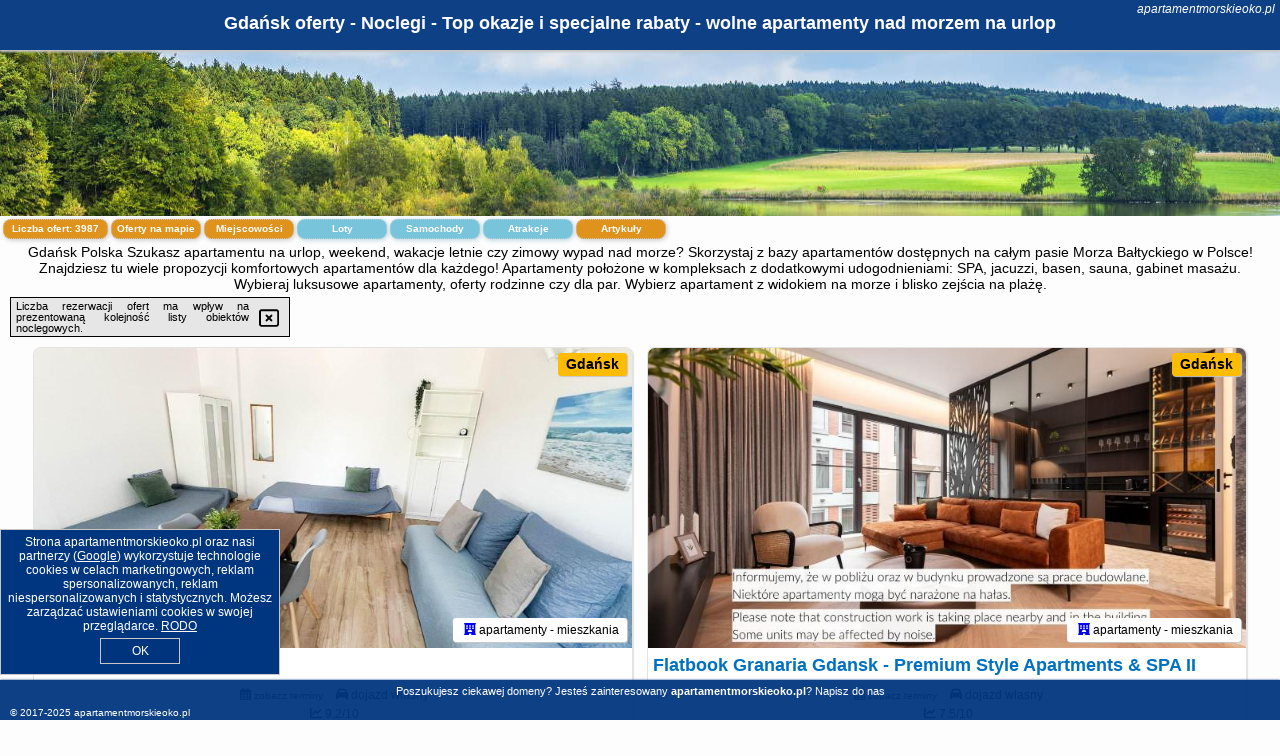

--- FILE ---
content_type: text/html; charset=UTF-8
request_url: https://apartamentmorskieoko.pl/noclegi/gdansk/przystan-letnica-flou-noclegi-plaza-700m/3449376
body_size: 29622
content:
<!DOCTYPE HTML>

<html lang='pl'>

<head>
<meta charset='utf-8'><meta name='viewport' content='width=device-width, initial-scale=1'><meta name='author' content='apartamentmorskieoko.pl *** PolskiePortale.pl Sp. z o.o.'><link rel='canonical' href='https://apartamentmorskieoko.pl/miejscowosc/gdansk'><link rel='sitemap' type='application/xml' title='Site Map' href='/sitemap.xml'><link rel='dns-prefetch' href='//q-xx.bstatic.com'><link rel='dns-prefetch' href='//api.maptiler.com'><link rel='dns-prefetch' href='//pagead2.googlesyndication.com'><link rel='dns-prefetch' href='//cdnjs.cloudflare.com'>
<link href='https://apartamentmorskieoko.pl/favicon9.ico' rel='shortcut icon' type='image/x-icon'>
<meta name='robots' content='index, follow'><meta name='robots' content='max-image-preview:large'>
<meta name='keywords' content='Gdańsk, city, miejscowość, Polska, apartament morskie oko, apartamenty, apartamentowiec, kompleks, SPA, basen, jacuzzi, sauna, masaż, relaks, odpoczynek, rodzinne, dla par, na weekend, widok na miasto, morze, baltyk, wolne apartamenty, apartamentmorskieoko.pl'>
<meta name='description' content='Hotele Polska Gdańsk Tanie apartamenty i najlepsze promocje na wakacje nad morzem! Korzystaj z okazji i wybieraj lokalizacje - Świnoujście, Kołobrzeg, Władysławowo i więcej! ➡ apartamentmorskieoko.pl'>
<title>Gdańsk oferty - Noclegi - Top okazje i specjalne rabaty - wolne apartamenty nad morzem na urlop</title>
<script src='https://code.jquery.com/jquery-3.6.0.min.js'></script><link href='/_css/affiliate6b_min.css?0114' rel='stylesheet'>
<!-- Global site tag (gtag.js) - Google Analytics -->
<script async src="https://www.googletagmanager.com/gtag/js?id=G-450R68E3M3"></script>
<script>
  window.dataLayer = window.dataLayer || [];
  function gtag(){dataLayer.push(arguments);}
  gtag('js', new Date());
  gtag('config', 'G-450R68E3M3');
  gtag('config', 'UA-3412385-15');
  setTimeout("gtag('event', '30s', {'event_category':'apartamentmorskieoko.pl', 'event_label':'site_read'});",30000);
</script>
<!-- END Global site tag (gtag.js) - Google Analytics -->
</head>
<body id='body' data-portalversion='6' data-testversion='B'>


<header><div id='siteDomain'><i><a href='/' title='home page' class='homePage link' style='color:white;'>apartamentmorskieoko.pl</a></i></div><h1 id='siteTitle'><strong>Gdańsk oferty - Noclegi - Top okazje i specjalne rabaty - wolne apartamenty nad morzem na urlop</strong></h1></header>
<aside style='background-image:url("https://pp4.pportale.pl/img/affiliate/aside6.jpg");' class='otherView'></aside>

<main><h2>Gdańsk Polska Szukasz apartamentu na urlop, weekend, wakacje letnie czy zimowy wypad nad morze? Skorzystaj z bazy apartamentów dostępnych na całym pasie Morza Bałtyckiego w Polsce! Znajdziesz tu wiele propozycji komfortowych apartamentów dla każdego! Apartamenty położone w kompleksach z dodatkowymi udogodnieniami: SPA, jacuzzi, basen, sauna, gabinet masażu. Wybieraj luksusowe apartamenty, oferty rodzinne czy dla par. Wybierz apartament z widokiem na morze i blisko zejścia na plażę. </h2><div id='offersCount' data-count='3987'>Liczba ofert: <span>3987</span></div><a href='/noclegi-mapa' title='Oferty na mapie' id='mapLink' class='link'>Oferty na mapie</a><a href='/miejscowosc' title='Miejscowości na mapie' id='mapCity' class='link'>Miejscowości</a><a href='/loty/wszystkie/rezerwuj' id='flightsLink' title='Loty' class='link'>Loty</a><a href='/samochody/wszystkie/rezerwuj' id='carsLink' title='Samochody' class='link'>Samochody</a><a href='/atrakcje' title='Atrakcje' id='attractionLink' class='link'>Atrakcje</a><a href='/artykul' title='Artykuły' id='articleLink' class='link'>Artykuły</a><div class='promoOfferContainer' id='offerContainer'>
<div id='sortInfoBox'>Liczba rezerwacji ofert ma wpływ na prezentowaną kolejność listy obiektów noclegowych.<i class='fa-regular fa-rectangle-xmark sortInfoBox-close'></i></div>
<article class='offerBox offerItem offerItemShort' itemscope itemtype='https://schema.org/Hotel' data-lp='1' style='background-image:url("https://pp4.pportale.pl/img/affiliate/blank_photo.jpg")'><a href='/noclegi/gdansk/rezerwuj/12348' target='_blank' itemprop='url' class='offerPhoto' style='background-image:url("https://q-xx.bstatic.com/xdata/images/hotel/max750/709591953.jpg?k=7b5b2edb6c79ccbedc2fb58f278c32fff44848153f0913898c8ea59199ae7af0&o=")' title='[1] Ala Apartment' rel='nofollow' onclick="gtag('event', 'Afiliacja', {'event_category':'BG', 'event_label':'zdjecie'});"></a>
<div class='offerDetails'><h5 class='offerName'><strong itemprop='name'>Ala Apartment</strong></h5><h6 class='offerDestination' itemprop='address'><a href='/miejscowosc/gdansk' title='oferty Gdańsk' class='link'>Gdańsk</a></h6><p class='offerTerm' title='zobacz terminy'>&nbsp;<i class='far fa-calendar-alt'></i>  <a href='/noclegi/gdansk/rezerwuj/12348' target='_blank' class='link' title='różne terminy wycieczki do Gdańsk' rel='nofollow' onclick="gtag('event', 'Afiliacja', {'event_category':'BG', 'event_label':'terminy'});"><small>zobacz terminy</small></a></p><p class='offerCategory'>&nbsp;<a href='/noclegi/gdansk/ala-apartment/12348' title='oferta' class='offerCategory-link'><i class='fas fa-hotel'></i></a> apartamenty - mieszkania</p><p class='offerTravel'>&nbsp;<i class='fas fa-car'></i> dojazd własny</p><p class='offerRating'>&nbsp;<i class='fas fa-chart-line'></i> 9.2/10</p><a href='/noclegi/gdansk/ala-apartment/12348' target='_blank' class='lookLink' title='Wczasy - Polska' rel='nofollow' onclick="gtag('event', 'Afiliacja', {'event_category':'BG', 'event_label':'zobacz'});">Zobacz noclegi</a></div><div class='offerDetailsExtended'><p itemprop='address' itemscope itemtype='https://schema.org/PostalAddress'><strong itemprop='addressLocality'>Gdańsk</strong> - <span itemprop='streetAddress'>29 Długie Ogrody 17</span></p><div class='offerAdditionalOpinion'><h3><strong>Opinie Ala Apartment</strong>: posiada <a href='/noclegi/gdansk/rezerwuj/12348' class='link' target='_blank' rel='nofollow' onclick="gtag('event', 'Afiliacja', {'event_category':'BG', 'event_label':'opinie'});">148 opinii</a> turystów</h3></div><div class='offerAdditionalInformation' itemprop='description'>Obiekt Ala Apartment oferuje bezpłatne Wi-Fi oraz widok na miasto. Położony jest on w sercu miejscowości Gdańsk. Odległość ważnych miejsc od obiektu: Centralne Muzeum Morskie – 700 m, Polska Filharmonia Bałtycka – niecały kilometr. Odległość ważnych miejsc od apartamentu: Długi Targ – niecały kilometr, Ratusz Głównego Miasta – 1 km.W apartamencie zapewniono sypialnię (1), kuchnię z lodówką i piekarnikiem, a także łazienkę (1) z prysznicem, suszarką do włosów oraz pralką. W apartamencie zapewniono ręczniki i pościel.Obiekt Ala Apartment oferuje plac zabaw.W ...<br><br>Dodatkowe informacje o ofercie Polska - Gdańsk - Ala Apartment, opinie wczasowiczów a także <b>wolne terminy</b> znajdują na stronie <a href='/noclegi/gdansk/rezerwuj/12348' class='link' target='_blank' rel='nofollow' onclick="gtag('event', 'Afiliacja', {'event_category':'BG', 'event_label':'hotel'});">naszego partnera</a>.<br><br></div></div><p class='idInfo' title='Oferta naszego partnera: Booking.com'>BG.12348</p></article>

<article class='offerBox offerItem offerItemShort' itemscope itemtype='https://schema.org/Hotel' data-lp='2' style='background-image:url("https://pp4.pportale.pl/img/affiliate/blank_photo.jpg")'><a href='/noclegi/gdansk/rezerwuj/79112' target='_blank' itemprop='url' class='offerPhoto' style='background-image:url("https://q-xx.bstatic.com/xdata/images/hotel/max750/739244767.jpg?k=65dc4a55fab7603881c48417cc627055a3bccf753c98667b021c90afef1bdf49&o=")' title='[2] Flatbook Granaria Gdansk - Premium Style Apartments & SPA II' rel='nofollow' onclick="gtag('event', 'Afiliacja', {'event_category':'BG', 'event_label':'zdjecie'});"></a>
<div class='offerDetails'><h5 class='offerName'><strong itemprop='name'>Flatbook Granaria Gdansk - Premium Style Apartments & SPA II</strong></h5><h6 class='offerDestination' itemprop='address'><a href='/miejscowosc/gdansk' title='oferty Gdańsk' class='link'>Gdańsk</a></h6><p class='offerTerm' title='zobacz terminy'>&nbsp;<i class='far fa-calendar-alt'></i>  <a href='/noclegi/gdansk/rezerwuj/79112' target='_blank' class='link' title='różne terminy wycieczki do Gdańsk' rel='nofollow' onclick="gtag('event', 'Afiliacja', {'event_category':'BG', 'event_label':'terminy'});"><small>zobacz terminy</small></a></p><p class='offerCategory'>&nbsp;<a href='/noclegi/gdansk/flatbook-granaria-gdansk-premium-style-apartments--spa-ii/79112' title='oferta' class='offerCategory-link'><i class='fas fa-hotel'></i></a> apartamenty - mieszkania</p><p class='offerTravel'>&nbsp;<i class='fas fa-car'></i> dojazd własny</p><p class='offerRating'>&nbsp;<i class='fas fa-chart-line'></i> 7.5/10</p><a href='/noclegi/gdansk/flatbook-granaria-gdansk-premium-style-apartments--spa-ii/79112' target='_blank' class='lookLink' title='Wczasy - Polska' rel='nofollow' onclick="gtag('event', 'Afiliacja', {'event_category':'BG', 'event_label':'zobacz'});">Zobacz noclegi</a></div><div class='offerDetailsExtended'><p itemprop='address' itemscope itemtype='https://schema.org/PostalAddress'><strong itemprop='addressLocality'>Gdańsk</strong> - <span itemprop='streetAddress'>Chmielna 109</span></p><div class='offerAdditionalOpinion'><h3><strong>Opinie Flatbook Granaria Gdansk - Premium Style Apartments & SPA II</strong>: posiada <a href='/noclegi/gdansk/rezerwuj/79112' class='link' target='_blank' rel='nofollow' onclick="gtag('event', 'Afiliacja', {'event_category':'BG', 'event_label':'opinie'});">4 opinii</a> turystów</h3></div><div class='offerAdditionalInformation' itemprop='description'>Obiekt Flatbook Granaria Gdansk - Premium Style Apartments & SPA II położony jest w centrum miejscowości Gdańsk i oferuje bezpłatne Wi-Fi. Odległość ważnych miejsc od obiektu: Długie Pobrzeże – 300 m, Centralne Muzeum Morskie – 600 m.W każdej opcji zakwaterowania znajduje się aneks kuchenny z pełnym wyposażeniem, w tym lodówką, jak również część wypoczynkowa z rozkładaną sofą, telewizor z płaskim ekranem oraz prywatna łazienka z prysznicem i bezpłatnym zestawem kosmetyków. Wyposażenie obejmuje także zmywarkę, piekarnik, płytę kuchenną, ekspres do kawy i czajnik.Serwowane ...<br><br>Dodatkowe informacje o ofercie Polska - Gdańsk - Flatbook Granaria Gdansk - Premium Style Apartments & SPA II, opinie wczasowiczów a także <b>wolne terminy</b> znajdują na stronie <a href='/noclegi/gdansk/rezerwuj/79112' class='link' target='_blank' rel='nofollow' onclick="gtag('event', 'Afiliacja', {'event_category':'BG', 'event_label':'hotel'});">naszego partnera</a>.<br><br></div></div><p class='idInfo' title='Oferta naszego partnera: Booking.com'>BG.79112</p></article>

<article class='offerBox offerItem offerItemShort' itemscope itemtype='https://schema.org/Hotel' data-lp='3' style='background-image:url("https://pp4.pportale.pl/img/affiliate/blank_photo.jpg")'><a href='/noclegi/gdansk/rezerwuj/52648' target='_blank' itemprop='url' class='offerPhoto' style='background-image:url("https://q-xx.bstatic.com/xdata/images/hotel/max750/538486473.jpg?k=4260c2668576e4cd209cb5ae7af9eccf74533b82daae3922a241ea02de7d325a&o=")' title='[3] Quiet area with a sea view' rel='nofollow' onclick="gtag('event', 'Afiliacja', {'event_category':'BG', 'event_label':'zdjecie'});"></a>
<div class='offerDetails'><h5 class='offerName'><strong itemprop='name'>Quiet area with a sea view</strong></h5><h6 class='offerDestination' itemprop='address'><a href='/miejscowosc/gdansk' title='oferty Gdańsk' class='link'>Gdańsk</a></h6><p class='offerTerm' title='zobacz terminy'>&nbsp;<i class='far fa-calendar-alt'></i>  <a href='/noclegi/gdansk/rezerwuj/52648' target='_blank' class='link' title='różne terminy wycieczki do Gdańsk' rel='nofollow' onclick="gtag('event', 'Afiliacja', {'event_category':'BG', 'event_label':'terminy'});"><small>zobacz terminy</small></a></p><p class='offerCategory'>&nbsp;<a href='/noclegi/gdansk/quiet-area-with-a-sea-view/52648' title='oferta' class='offerCategory-link'><i class='fas fa-hotel'></i></a> apartamenty - mieszkania</p><p class='offerTravel'>&nbsp;<i class='fas fa-car'></i> dojazd własny</p><p class='offerRating'>&nbsp;<i class='fas fa-chart-line'></i> 9.9/10</p><a href='/noclegi/gdansk/quiet-area-with-a-sea-view/52648' target='_blank' class='lookLink' title='Wczasy - Polska' rel='nofollow' onclick="gtag('event', 'Afiliacja', {'event_category':'BG', 'event_label':'zobacz'});">Zobacz noclegi</a></div><div class='offerDetailsExtended'><p itemprop='address' itemscope itemtype='https://schema.org/PostalAddress'><strong itemprop='addressLocality'>Gdańsk</strong> - <span itemprop='streetAddress'>7 Leśna Góra budynek 7, mieszkanie 30, piętro 7</span></p><div class='offerAdditionalOpinion'><h3><strong>Opinie Quiet area with a sea view</strong>: posiada <a href='/noclegi/gdansk/rezerwuj/52648' class='link' target='_blank' rel='nofollow' onclick="gtag('event', 'Afiliacja', {'event_category':'BG', 'event_label':'opinie'});">31 opinii</a> turystów</h3></div><div class='offerAdditionalInformation' itemprop='description'>Obiekt Quiet area with a sea view położony jest w miejscowości Gdańsk i oferuje widok na jezioro. Odległość ważnych miejsc od obiektu: Przystanek SKM Gdańsk Zaspa – 4 km, Hala Olivia – 5,9 km. W apartamencie zapewniono bezpłatne Wi-Fi. Z okien roztacza się widok na morze i widok na góry.W apartamencie zapewniono balkon, sypialnię (1), salon z telewizorem z płaskim ekranem, kuchnię ze standardowym wyposażeniem, takim jak lodówka i zmywarka, a także łazienkę (1) z prysznicem. Goście mogą podziwiać widok na miasto. W apartamencie zapewniono ręczniki i pościel.Odległość ...<br><br>Dodatkowe informacje o ofercie Polska - Gdańsk - Quiet area with a sea view, opinie wczasowiczów a także <b>wolne terminy</b> znajdują na stronie <a href='/noclegi/gdansk/rezerwuj/52648' class='link' target='_blank' rel='nofollow' onclick="gtag('event', 'Afiliacja', {'event_category':'BG', 'event_label':'hotel'});">naszego partnera</a>.<br><br></div></div><p class='idInfo' title='Oferta naszego partnera: Booking.com'>BG.52648</p></article>

<article class='offerBox offerItem offerItemShort' itemscope itemtype='https://schema.org/Hotel' data-lp='4' style='background-image:url("https://pp4.pportale.pl/img/affiliate/blank_photo.jpg")'><a href='/noclegi/gdansk/rezerwuj/76397' target='_blank' itemprop='url' class='offerPhoto' style='background-image:url("https://q-xx.bstatic.com/xdata/images/hotel/max750/714365269.jpg?k=a3974bad1d85feb9fa7acaa829fb206163d1a0616827bab206583afe5d389910&o=")' title='[4] Słoneczna kawalerka blisko morza i Sopotu' rel='nofollow' onclick="gtag('event', 'Afiliacja', {'event_category':'BG', 'event_label':'zdjecie'});"></a>
<div class='offerDetails'><h5 class='offerName'><strong itemprop='name'>Słoneczna kawalerka blisko morza i Sopotu</strong></h5><h6 class='offerDestination' itemprop='address'><a href='/miejscowosc/gdansk' title='oferty Gdańsk' class='link'>Gdańsk</a></h6><p class='offerTerm' title='zobacz terminy'>&nbsp;<i class='far fa-calendar-alt'></i>  <a href='/noclegi/gdansk/rezerwuj/76397' target='_blank' class='link' title='różne terminy wycieczki do Gdańsk' rel='nofollow' onclick="gtag('event', 'Afiliacja', {'event_category':'BG', 'event_label':'terminy'});"><small>zobacz terminy</small></a></p><p class='offerCategory'>&nbsp;<a href='/noclegi/gdansk/sloneczna-kawalerka-blisko-morza-i-sopotu/76397' title='oferta' class='offerCategory-link'><i class='fas fa-hotel'></i></a> apartamenty - mieszkania</p><p class='offerTravel'>&nbsp;<i class='fas fa-car'></i> dojazd własny</p><p class='offerRating'>&nbsp;<i class='fas fa-chart-line'></i> 7.5/10</p><a href='/noclegi/gdansk/sloneczna-kawalerka-blisko-morza-i-sopotu/76397' target='_blank' class='lookLink' title='Wczasy - Polska' rel='nofollow' onclick="gtag('event', 'Afiliacja', {'event_category':'BG', 'event_label':'zobacz'});">Zobacz noclegi</a></div><div class='offerDetailsExtended'><p itemprop='address' itemscope itemtype='https://schema.org/PostalAddress'><strong itemprop='addressLocality'>Gdańsk</strong> - <span itemprop='streetAddress'>Jakuba Wejhera 9</span></p><div class='offerAdditionalOpinion'><h3><strong>Opinie Słoneczna kawalerka blisko morza i Sopotu</strong>: posiada <a href='/noclegi/gdansk/rezerwuj/76397' class='link' target='_blank' rel='nofollow' onclick="gtag('event', 'Afiliacja', {'event_category':'BG', 'event_label':'opinie'});">2 opinii</a> turystów</h3></div><div class='offerAdditionalInformation' itemprop='description'>Obiekt Słoneczna kawalerka blisko morza i Sopotu usytuowany jest w miejscowości Gdańsk. Odległość ważnych miejsc od obiektu: Plaża Jelitkowo – 1,1 km, Ergo Arena – niecały kilometr, Park Oliwski – 2 km. Odległość ważnych miejsc od apartamentu: Archikatedra Oliwska – 2,6 km, Hala Olivia – 3,6 km.W apartamencie do dyspozycji gości przygotowano sypialnię (1) oraz kuchnię. Wyposażenie obejmuje też telewizor z płaskim ekranem.Odległość ważnych miejsc od obiektu: Sopockie Molo – 3,7 km, Stacja kolejowa Sopot – 3,9 km. Lotnisko Lotnisko Gdańsk-Rębiechowo znajduje ...<br><br>Dodatkowe informacje o ofercie Polska - Gdańsk - Słoneczna kawalerka blisko morza i Sopotu, opinie wczasowiczów a także <b>wolne terminy</b> znajdują na stronie <a href='/noclegi/gdansk/rezerwuj/76397' class='link' target='_blank' rel='nofollow' onclick="gtag('event', 'Afiliacja', {'event_category':'BG', 'event_label':'hotel'});">naszego partnera</a>.<br><br></div></div><p class='idInfo' title='Oferta naszego partnera: Booking.com'>BG.76397</p></article>

<article class='offerBox offerItem offerItemShort' itemscope itemtype='https://schema.org/Hotel' data-lp='5' style='background-image:url("https://pp4.pportale.pl/img/affiliate/blank_photo.jpg")'><a href='/noclegi/gdansk/rezerwuj/18726' target='_blank' itemprop='url' class='offerPhoto' style='background-image:url("https://q-xx.bstatic.com/xdata/images/hotel/max750/240721793.jpg?k=8b9b5430b6ea950e46ad1581f7624e6c957a73b5dbc22386ccdc43de1b74fba0&o=")' title='[5] YOURAPART Letnica Sea Side' rel='nofollow' onclick="gtag('event', 'Afiliacja', {'event_category':'BG', 'event_label':'zdjecie'});"></a>
<div class='offerDetails'><h5 class='offerName'><strong itemprop='name'>YOURAPART Letnica Sea Side</strong></h5><h6 class='offerDestination' itemprop='address'><a href='/miejscowosc/gdansk' title='oferty Gdańsk' class='link'>Gdańsk</a></h6><p class='offerTerm' title='zobacz terminy'>&nbsp;<i class='far fa-calendar-alt'></i>  <a href='/noclegi/gdansk/rezerwuj/18726' target='_blank' class='link' title='różne terminy wycieczki do Gdańsk' rel='nofollow' onclick="gtag('event', 'Afiliacja', {'event_category':'BG', 'event_label':'terminy'});"><small>zobacz terminy</small></a></p><p class='offerCategory'>&nbsp;<a href='/noclegi/gdansk/yourapart-letnica-sea-side/18726' title='oferta' class='offerCategory-link'><i class='fas fa-hotel'></i></a> apartamenty - mieszkania</p><p class='offerTravel'>&nbsp;<i class='fas fa-car'></i> dojazd własny</p><p class='offerRating'>&nbsp;<i class='fas fa-chart-line'></i> 7.7/10</p><a href='/noclegi/gdansk/yourapart-letnica-sea-side/18726' target='_blank' class='lookLink' title='Wczasy - Polska' rel='nofollow' onclick="gtag('event', 'Afiliacja', {'event_category':'BG', 'event_label':'zobacz'});">Zobacz noclegi</a></div><div class='offerDetailsExtended'><p itemprop='address' itemscope itemtype='https://schema.org/PostalAddress'><strong itemprop='addressLocality'>Gdańsk</strong> - <span itemprop='streetAddress'>Starowiejska 56</span></p><div class='offerAdditionalOpinion'><h3><strong>Opinie YOURAPART Letnica Sea Side</strong>: posiada <a href='/noclegi/gdansk/rezerwuj/18726' class='link' target='_blank' rel='nofollow' onclick="gtag('event', 'Afiliacja', {'event_category':'BG', 'event_label':'opinie'});">200 opinii</a> turystów</h3></div><div class='offerAdditionalInformation' itemprop='description'>Obiekt YOURAPART Letnica Sea Side położony jest w miejscowości Gdańsk w regionie pomorskie i oferuje bezpłatne Wi-Fi, plac zabaw, ogród oraz bezpłatny prywatny parking. Odległość ważnych miejsc od obiektu: Plaża Brzeźno – 1,7 km.Każdą opcję zakwaterowania wyposażono w telewizor z płaskim ekranem z dostępem do kanałów satelitarnych. Do dyspozycji Gości jest balkon, kuchnia z doskonałym wyposażeniem oraz prywatna łazienka z bezpłatnym zestawem kosmetyków. Wyposażenie obejmuje również lodówkę, zmywarkę, płytę kuchenną i czajnik.Na terenie obiektu YOURAPART Letnica ...<br><br>Dodatkowe informacje o ofercie Polska - Gdańsk - YOURAPART Letnica Sea Side, opinie wczasowiczów a także <b>wolne terminy</b> znajdują na stronie <a href='/noclegi/gdansk/rezerwuj/18726' class='link' target='_blank' rel='nofollow' onclick="gtag('event', 'Afiliacja', {'event_category':'BG', 'event_label':'hotel'});">naszego partnera</a>.<br><br></div></div><p class='idInfo' title='Oferta naszego partnera: Booking.com'>BG.18726</p></article>

<article class='offerBox offerItem offerItemShort' itemscope itemtype='https://schema.org/Hotel' data-lp='6' style='background-image:url("https://pp4.pportale.pl/img/affiliate/blank_photo.jpg")'><a href='/noclegi/gdansk/rezerwuj/21978' target='_blank' itemprop='url' class='offerPhoto' style='background-image:url("https://q-xx.bstatic.com/xdata/images/hotel/max750/320335085.jpg?k=6d2e3ace7a695044af277fbb4131822fb74f984ba6d50e7b211949990c31ff79&o=")' title='[6] Apartment Trzy Żagle Gdańsk by Noclegi Renters' rel='nofollow' onclick="gtag('event', 'Afiliacja', {'event_category':'BG', 'event_label':'zdjecie'});"></a>
<div class='offerDetails'><h5 class='offerName'><strong itemprop='name'>Apartment Trzy Żagle Gdańsk by Noclegi Renters</strong></h5><h6 class='offerDestination' itemprop='address'><a href='/miejscowosc/gdansk' title='oferty Gdańsk' class='link'>Gdańsk</a></h6><p class='offerTerm' title='zobacz terminy'>&nbsp;<i class='far fa-calendar-alt'></i>  <a href='/noclegi/gdansk/rezerwuj/21978' target='_blank' class='link' title='różne terminy wycieczki do Gdańsk' rel='nofollow' onclick="gtag('event', 'Afiliacja', {'event_category':'BG', 'event_label':'terminy'});"><small>zobacz terminy</small></a></p><p class='offerCategory'>&nbsp;<a href='/noclegi/gdansk/apartment-trzy-zagle-gdansk-by-noclegi-renters/21978' title='oferta' class='offerCategory-link'><i class='fas fa-hotel'></i></a> apartamenty - mieszkania</p><p class='offerTravel'>&nbsp;<i class='fas fa-car'></i> dojazd własny</p><p class='offerRating'>&nbsp;<i class='fas fa-chart-line'></i> 8.8/10</p><a href='/noclegi/gdansk/apartment-trzy-zagle-gdansk-by-noclegi-renters/21978' target='_blank' class='lookLink' title='Wczasy - Polska' rel='nofollow' onclick="gtag('event', 'Afiliacja', {'event_category':'BG', 'event_label':'zobacz'});">Zobacz noclegi</a></div><div class='offerDetailsExtended'><p itemprop='address' itemscope itemtype='https://schema.org/PostalAddress'><strong itemprop='addressLocality'>Gdańsk</strong> - <span itemprop='streetAddress'>3B Olsztyńska</span></p><div class='offerAdditionalOpinion'><h3><strong>Opinie Apartment Trzy Żagle Gdańsk by Noclegi Renters</strong>: posiada <a href='/noclegi/gdansk/rezerwuj/21978' class='link' target='_blank' rel='nofollow' onclick="gtag('event', 'Afiliacja', {'event_category':'BG', 'event_label':'opinie'});">21 opinii</a> turystów</h3></div><div class='offerAdditionalInformation' itemprop='description'>Obiekt Apartment Trzy Żagle Gdańsk by Noclegi Renters położony jest w miejscowości Gdańsk w regionie pomorskie i oferuje patio. Oferta apartamentu obejmuje ogród, sprzęt do grillowania, bezpłatne Wi-Fi oraz bezpłatny prywatny parking.W apartamencie zapewniono taras, sypialnię (1), salon z telewizorem z płaskim ekranem, aneks kuchenny ze standardowym wyposażeniem, takim jak lodówka i zmywarka, a także łazienkę (1) z wanną. Goście mogą podziwiać widok na ogród. W apartamencie zapewniono ręczniki i pościel.Pracownicy recepcji mówią w języku niemieckim, angielskim i polskim.Odległość ...<br><br>Dodatkowe informacje o ofercie Polska - Gdańsk - Apartment Trzy Żagle Gdańsk by Noclegi Renters, opinie wczasowiczów a także <b>wolne terminy</b> znajdują na stronie <a href='/noclegi/gdansk/rezerwuj/21978' class='link' target='_blank' rel='nofollow' onclick="gtag('event', 'Afiliacja', {'event_category':'BG', 'event_label':'hotel'});">naszego partnera</a>.<br><br></div></div><p class='idInfo' title='Oferta naszego partnera: Booking.com'>BG.21978</p></article>

<article class='offerBox offerItem offerItemShort' itemscope itemtype='https://schema.org/Hotel' data-lp='7' style='background-image:url("https://pp4.pportale.pl/img/affiliate/blank_photo.jpg")'><a href='/noclegi/gdansk/rezerwuj/31216' target='_blank' itemprop='url' class='offerPhoto' style='background-image:url("https://q-xx.bstatic.com/xdata/images/hotel/max750/348202246.jpg?k=e59d15ce95e2b7c2593800275559cfe3e43395f78047d6b047d82ba956810efc&o=")' title='[7] Długa Boutique Apartment by Downtown Apartments' rel='nofollow' onclick="gtag('event', 'Afiliacja', {'event_category':'BG', 'event_label':'zdjecie'});"></a>
<div class='offerDetails'><h5 class='offerName'><strong itemprop='name'>Długa Boutique Apartment by Downtown Apartments</strong></h5><h6 class='offerDestination' itemprop='address'><a href='/miejscowosc/gdansk' title='oferty Gdańsk' class='link'>Gdańsk</a></h6><p class='offerTerm' title='zobacz terminy'>&nbsp;<i class='far fa-calendar-alt'></i>  <a href='/noclegi/gdansk/rezerwuj/31216' target='_blank' class='link' title='różne terminy wycieczki do Gdańsk' rel='nofollow' onclick="gtag('event', 'Afiliacja', {'event_category':'BG', 'event_label':'terminy'});"><small>zobacz terminy</small></a></p><p class='offerCategory'>&nbsp;<a href='/noclegi/gdansk/dluga-boutique-apartment-by-downtown-apartments/31216' title='oferta' class='offerCategory-link'><i class='fas fa-hotel'></i></a> apartamenty - mieszkania</p><p class='offerTravel'>&nbsp;<i class='fas fa-car'></i> dojazd własny</p><p class='offerRating'>&nbsp;<i class='fas fa-chart-line'></i> 8.7/10</p><a href='/noclegi/gdansk/dluga-boutique-apartment-by-downtown-apartments/31216' target='_blank' class='lookLink' title='Wczasy - Polska' rel='nofollow' onclick="gtag('event', 'Afiliacja', {'event_category':'BG', 'event_label':'zobacz'});">Zobacz noclegi</a></div><div class='offerDetailsExtended'><p itemprop='address' itemscope itemtype='https://schema.org/PostalAddress'><strong itemprop='addressLocality'>Gdańsk</strong> - <span itemprop='streetAddress'>43/44 Długa</span></p><div class='offerAdditionalOpinion'><h3><strong>Opinie Długa Boutique Apartment by Downtown Apartments</strong>: posiada <a href='/noclegi/gdansk/rezerwuj/31216' class='link' target='_blank' rel='nofollow' onclick="gtag('event', 'Afiliacja', {'event_category':'BG', 'event_label':'opinie'});">54 opinii</a> turystów</h3></div><div class='offerAdditionalInformation' itemprop='description'>Obiekt Długa Boutique Apartment by Downtown Apartments położony jest w centrum miejscowości Gdańsk i oferuje bezpłatne Wi-Fi. Odległość ważnych miejsc od obiektu: Ratusz Głównego Miasta – kilka kroków od obiektu, Fontanna Neptuna – 100 m. Obiekt zapewnia bankomat. W odległości 200 m znajduje się Długi Targ.Oferta apartamentu obejmuje sypialnię (1), salon, aneks kuchenny z pełnym wyposażeniem, w tym lodówką i ekspresem do kawy, a także łazienkę (1) z prysznicem oraz bezpłatnym zestawem kosmetyków. W apartamencie zapewniono ręczniki i pościel.W pobliżu obiektu Długa ...<br><br>Dodatkowe informacje o ofercie Polska - Gdańsk - Długa Boutique Apartment by Downtown Apartments, opinie wczasowiczów a także <b>wolne terminy</b> znajdują na stronie <a href='/noclegi/gdansk/rezerwuj/31216' class='link' target='_blank' rel='nofollow' onclick="gtag('event', 'Afiliacja', {'event_category':'BG', 'event_label':'hotel'});">naszego partnera</a>.<br><br></div></div><p class='idInfo' title='Oferta naszego partnera: Booking.com'>BG.31216</p></article>

<article class='offerBox offerItem offerItemShort' itemscope itemtype='https://schema.org/Hotel' data-lp='8' style='background-image:url("https://pp4.pportale.pl/img/affiliate/blank_photo.jpg")'><a href='/noclegi/gdansk/rezerwuj/43749' target='_blank' itemprop='url' class='offerPhoto' style='background-image:url("https://q-xx.bstatic.com/xdata/images/hotel/max750/738190246.jpg?k=6174e20ef4c5c829ce7229827d712d46c380a5ab37a26f29c23f2344873f1e43&o=")' title='[8] Gdańsk Old Town Apartament Fregio' rel='nofollow' onclick="gtag('event', 'Afiliacja', {'event_category':'BG', 'event_label':'zdjecie'});"></a>
<div class='offerDetails'><h5 class='offerName'><strong itemprop='name'>Gdańsk Old Town Apartament Fregio</strong></h5><h6 class='offerDestination' itemprop='address'><a href='/miejscowosc/gdansk' title='oferty Gdańsk' class='link'>Gdańsk</a></h6><p class='offerTerm' title='zobacz terminy'>&nbsp;<i class='far fa-calendar-alt'></i>  <a href='/noclegi/gdansk/rezerwuj/43749' target='_blank' class='link' title='różne terminy wycieczki do Gdańsk' rel='nofollow' onclick="gtag('event', 'Afiliacja', {'event_category':'BG', 'event_label':'terminy'});"><small>zobacz terminy</small></a></p><p class='offerCategory'>&nbsp;<a href='/noclegi/gdansk/gdansk-old-town-apartament-fregio/43749' title='oferta' class='offerCategory-link'><i class='fas fa-hotel'></i></a> apartamenty - mieszkania</p><p class='offerTravel'>&nbsp;<i class='fas fa-car'></i> dojazd własny</p><p class='offerRating'>&nbsp;<i class='fas fa-chart-line'></i> 9.1/10</p><a href='/noclegi/gdansk/gdansk-old-town-apartament-fregio/43749' target='_blank' class='lookLink' title='Wczasy - Polska' rel='nofollow' onclick="gtag('event', 'Afiliacja', {'event_category':'BG', 'event_label':'zobacz'});">Zobacz noclegi</a></div><div class='offerDetailsExtended'><p itemprop='address' itemscope itemtype='https://schema.org/PostalAddress'><strong itemprop='addressLocality'>Gdańsk</strong> - <span itemprop='streetAddress'>Świętej Barbary 11A</span></p><div class='offerAdditionalOpinion'><h3><strong>Opinie Gdańsk Old Town Apartament Fregio</strong>: posiada <a href='/noclegi/gdansk/rezerwuj/43749' class='link' target='_blank' rel='nofollow' onclick="gtag('event', 'Afiliacja', {'event_category':'BG', 'event_label':'opinie'});">33 opinii</a> turystów</h3></div><div class='offerAdditionalInformation' itemprop='description'>Obiekt Gdańsk Old Town Apartament Fregio znajduje się w miejscowości Gdańsk i oferuje bezpłatne Wi-Fi oraz bezpłatny prywatny parking. Goście mogą podziwiać widok na miasto. Odległość ważnych miejsc od obiektu: Centralne Muzeum Morskie – 500 m. W apartamencie do dyspozycji Gości jest balkon.W apartamencie zapewniono sypialnię (1), kuchnię z lodówką i zmywarką, a także łazienkę (1) z prysznicem, suszarką do włosów oraz pralką. W apartamencie zapewniono ręczniki i pościel.W pobliżu obiektu Gdańsk Old Town Apartament Fregio znajdują się liczne atrakcje, takie jak ...<br><br>Dodatkowe informacje o ofercie Polska - Gdańsk - Gdańsk Old Town Apartament Fregio, opinie wczasowiczów a także <b>wolne terminy</b> znajdują na stronie <a href='/noclegi/gdansk/rezerwuj/43749' class='link' target='_blank' rel='nofollow' onclick="gtag('event', 'Afiliacja', {'event_category':'BG', 'event_label':'hotel'});">naszego partnera</a>.<br><br></div></div><p class='idInfo' title='Oferta naszego partnera: Booking.com'>BG.43749</p></article>

<article class='offerBox offerItem offerItemShort' itemscope itemtype='https://schema.org/Hotel' data-lp='9' style='background-image:url("https://pp4.pportale.pl/img/affiliate/blank_photo.jpg")'><a href='/noclegi/gdansk/rezerwuj/10120' target='_blank' itemprop='url' class='offerPhoto' style='background-image:url("https://q-xx.bstatic.com/xdata/images/hotel/max750/437119901.jpg?k=a8d2679ef53726551ce772ce48e65b77b05a9e1eaea0d753b83e3b34fddad938&o=")' title='[9] Sea Side Apartment' rel='nofollow' onclick="gtag('event', 'Afiliacja', {'event_category':'BG', 'event_label':'zdjecie'});"></a>
<div class='offerDetails'><h5 class='offerName'><strong itemprop='name'>Sea Side Apartment</strong></h5><h6 class='offerDestination' itemprop='address'><a href='/miejscowosc/gdansk' title='oferty Gdańsk' class='link'>Gdańsk</a></h6><p class='offerTerm' title='zobacz terminy'>&nbsp;<i class='far fa-calendar-alt'></i>  <a href='/noclegi/gdansk/rezerwuj/10120' target='_blank' class='link' title='różne terminy wycieczki do Gdańsk' rel='nofollow' onclick="gtag('event', 'Afiliacja', {'event_category':'BG', 'event_label':'terminy'});"><small>zobacz terminy</small></a></p><p class='offerCategory'>&nbsp;<a href='/noclegi/gdansk/sea-side-apartment/10120' title='oferta' class='offerCategory-link'><i class='fas fa-hotel'></i></a> apartamenty - mieszkania</p><p class='offerTravel'>&nbsp;<i class='fas fa-car'></i> dojazd własny</p><p class='offerRating'>&nbsp;<i class='fas fa-chart-line'></i> 8.3/10</p><a href='/noclegi/gdansk/sea-side-apartment/10120' target='_blank' class='lookLink' title='Wczasy - Polska' rel='nofollow' onclick="gtag('event', 'Afiliacja', {'event_category':'BG', 'event_label':'zobacz'});">Zobacz noclegi</a></div><div class='offerDetailsExtended'><p itemprop='address' itemscope itemtype='https://schema.org/PostalAddress'><strong itemprop='addressLocality'>Gdańsk</strong> - <span itemprop='streetAddress'>Bolesława Chrobrego 46/2</span></p><div class='offerAdditionalOpinion'><h3><strong>Opinie Sea Side Apartment</strong>: posiada <a href='/noclegi/gdansk/rezerwuj/10120' class='link' target='_blank' rel='nofollow' onclick="gtag('event', 'Afiliacja', {'event_category':'BG', 'event_label':'opinie'});">117 opinii</a> turystów</h3></div><div class='offerAdditionalInformation' itemprop='description'>Obiekt Sea Side Apartment, położony w dzielnicy Wrzeszcz w miejscowości Gdańsk, zapewnia bezpłatne Wi-Fi i pralkę. W pobliżu znajduje się: Przystanek SKM Gdańsk Zaspa. Odległość ważnych miejsc od apartamentu: Międzynarodowe Targi Gdańskie – 1,7 km, Stadion Energa Gdańsk – 4,3 km.W apartamencie z 1 sypialnią zapewniono salon z telewizorem z płaskim ekranem z dostępem do kanałów satelitarnych, kuchnię z pełnym wyposażeniem, w tym lodówką i piekarnikiem, a także łazienkę (1) z prysznicem. W apartamencie zapewniono ręczniki i pościel.Okolica cieszy się popularnością ...<br><br>Dodatkowe informacje o ofercie Polska - Gdańsk - Sea Side Apartment, opinie wczasowiczów a także <b>wolne terminy</b> znajdują na stronie <a href='/noclegi/gdansk/rezerwuj/10120' class='link' target='_blank' rel='nofollow' onclick="gtag('event', 'Afiliacja', {'event_category':'BG', 'event_label':'hotel'});">naszego partnera</a>.<br><br></div></div><p class='idInfo' title='Oferta naszego partnera: Booking.com'>BG.10120</p></article>

<article class='offerBox offerItem offerItemShort' itemscope itemtype='https://schema.org/Hotel' data-lp='10' style='background-image:url("https://pp4.pportale.pl/img/affiliate/blank_photo.jpg")'><a href='/noclegi/gdansk/rezerwuj/37857' target='_blank' itemprop='url' class='offerPhoto' style='background-image:url("https://q-xx.bstatic.com/xdata/images/hotel/max750/464075414.jpg?k=66886dfe2910c64b274965e26693228e9b60291d1c8336975c663e3d79f36778&o=")' title='[10] Grand Apartments - Apartament Tre Mare - By the sea' rel='nofollow' onclick="gtag('event', 'Afiliacja', {'event_category':'BG', 'event_label':'zdjecie'});"></a>
<div class='offerDetails'><h5 class='offerName'><strong itemprop='name'>Grand Apartments - Apartament Tre Mare - By the sea</strong></h5><h6 class='offerDestination' itemprop='address'><a href='/miejscowosc/gdansk' title='oferty Gdańsk' class='link'>Gdańsk</a></h6><p class='offerTerm' title='zobacz terminy'>&nbsp;<i class='far fa-calendar-alt'></i>  <a href='/noclegi/gdansk/rezerwuj/37857' target='_blank' class='link' title='różne terminy wycieczki do Gdańsk' rel='nofollow' onclick="gtag('event', 'Afiliacja', {'event_category':'BG', 'event_label':'terminy'});"><small>zobacz terminy</small></a></p><p class='offerCategory'>&nbsp;<a href='/noclegi/gdansk/grand-apartments-apartament-tre-mare-by-the-sea/37857' title='oferta' class='offerCategory-link'><i class='fas fa-hotel'></i></a> apartamenty - mieszkania</p><p class='offerTravel'>&nbsp;<i class='fas fa-car'></i> dojazd własny</p><p class='offerRating'>&nbsp;<i class='fas fa-chart-line'></i> 8.9/10</p><a href='/noclegi/gdansk/grand-apartments-apartament-tre-mare-by-the-sea/37857' target='_blank' class='lookLink' title='Wczasy - Polska' rel='nofollow' onclick="gtag('event', 'Afiliacja', {'event_category':'BG', 'event_label':'zobacz'});">Zobacz noclegi</a></div><div class='offerDetailsExtended'><p itemprop='address' itemscope itemtype='https://schema.org/PostalAddress'><strong itemprop='addressLocality'>Gdańsk</strong> - <span itemprop='streetAddress'>73 Jelitkowska</span></p><div class='offerAdditionalOpinion'><h3><strong>Opinie Grand Apartments - Apartament Tre Mare - By the sea</strong>: posiada <a href='/noclegi/gdansk/rezerwuj/37857' class='link' target='_blank' rel='nofollow' onclick="gtag('event', 'Afiliacja', {'event_category':'BG', 'event_label':'opinie'});">38 opinii</a> turystów</h3></div><div class='offerAdditionalInformation' itemprop='description'>Obiekt Grand Apartments - Apartament Tre Mare - By the sea położony jest w miejscowości Gdańsk i oferuje klimatyzację, balkon oraz bezpłatne Wi-Fi. Odległość ważnych miejsc od obiektu: Plaża Jelitkowo – 300 m, Ergo Arena – niecały kilometr. W okolicy apartamentu panują doskonałe warunki do uprawiania trekkingu i jazdy na rowerze, dostępny jest także bezpłatny prywatny parking.W apartamencie zapewniono taras, kilka sypialni (2), salon, kuchnię ze standardowym wyposażeniem, a także kilka łazienek (2) z prysznicem i wanną z hydromasażem. Goście mogą podziwiać widok na ...<br><br>Dodatkowe informacje o ofercie Polska - Gdańsk - Grand Apartments - Apartament Tre Mare - By the sea, opinie wczasowiczów a także <b>wolne terminy</b> znajdują na stronie <a href='/noclegi/gdansk/rezerwuj/37857' class='link' target='_blank' rel='nofollow' onclick="gtag('event', 'Afiliacja', {'event_category':'BG', 'event_label':'hotel'});">naszego partnera</a>.<br><br></div></div><p class='idInfo' title='Oferta naszego partnera: Booking.com'>BG.37857</p></article>

<article class='offerBox offerItem offerItemShort' itemscope itemtype='https://schema.org/Hotel' data-lp='11' style='background-image:url("https://pp4.pportale.pl/img/affiliate/blank_photo.jpg")'><a href='/noclegi/gdansk/rezerwuj/77542' target='_blank' itemprop='url' class='offerPhoto' style='background-image:url("https://q-xx.bstatic.com/xdata/images/hotel/max750/724216872.jpg?k=b8b5191ab22c18fc07ebac2577cf9e1aea70769110e2da4398e573add13e9eeb&o=")' title='[11] rybitwa apartament' rel='nofollow' onclick="gtag('event', 'Afiliacja', {'event_category':'BG', 'event_label':'zdjecie'});"></a>
<div class='offerDetails'><h5 class='offerName'><strong itemprop='name'>rybitwa apartament</strong></h5><h6 class='offerDestination' itemprop='address'><a href='/miejscowosc/gdansk' title='oferty Gdańsk' class='link'>Gdańsk</a></h6><p class='offerTerm' title='zobacz terminy'>&nbsp;<i class='far fa-calendar-alt'></i>  <a href='/noclegi/gdansk/rezerwuj/77542' target='_blank' class='link' title='różne terminy wycieczki do Gdańsk' rel='nofollow' onclick="gtag('event', 'Afiliacja', {'event_category':'BG', 'event_label':'terminy'});"><small>zobacz terminy</small></a></p><p class='offerCategory'>&nbsp;<a href='/noclegi/gdansk/rybitwa-apartament/77542' title='oferta' class='offerCategory-link'><i class='fas fa-hotel'></i></a> apartamenty - mieszkania</p><p class='offerTravel'>&nbsp;<i class='fas fa-car'></i> dojazd własny</p><p class='offerRating'>&nbsp;<i class='fas fa-chart-line'></i> 9.7/10</p><a href='/noclegi/gdansk/rybitwa-apartament/77542' target='_blank' class='lookLink' title='Wczasy - Polska' rel='nofollow' onclick="gtag('event', 'Afiliacja', {'event_category':'BG', 'event_label':'zobacz'});">Zobacz noclegi</a></div><div class='offerDetailsExtended'><p itemprop='address' itemscope itemtype='https://schema.org/PostalAddress'><strong itemprop='addressLocality'>Gdańsk</strong> - <span itemprop='streetAddress'>Rybitwy 2 3</span></p><div class='offerAdditionalOpinion'><h3><strong>Opinie rybitwa apartament</strong>: posiada <a href='/noclegi/gdansk/rezerwuj/77542' class='link' target='_blank' rel='nofollow' onclick="gtag('event', 'Afiliacja', {'event_category':'BG', 'event_label':'opinie'});">3 opinii</a> turystów</h3></div><div class='offerAdditionalInformation' itemprop='description'>Obiekt rybitwa apartament położony jest w miejscowości Gdańsk i oferuje bezpłatne Wi-Fi oraz klimatyzację. Odległość ważnych miejsc od obiektu: Plaża Brzeźno – 2,2 km, Stadion Energa Gdańsk – 700 m. Goście mogą podziwiać widok na ogród. W okolicy znajdują się ciekawe miejsca takie jak: Międzynarodowe Targi Gdańskie ( 1,2 km), Latarnia Morska Gdańsk Nowy Port ( 3,3 km).W apartamencie do dyspozycji gości przygotowano sypialnię (1), jadalnię, kuchnię z lodówką oraz salon. Wyposażenie obejmuje też telewizor z płaskim ekranem.Odległość ważnych miejsc od obiektu: ...<br><br>Dodatkowe informacje o ofercie Polska - Gdańsk - rybitwa apartament, opinie wczasowiczów a także <b>wolne terminy</b> znajdują na stronie <a href='/noclegi/gdansk/rezerwuj/77542' class='link' target='_blank' rel='nofollow' onclick="gtag('event', 'Afiliacja', {'event_category':'BG', 'event_label':'hotel'});">naszego partnera</a>.<br><br></div></div><p class='idInfo' title='Oferta naszego partnera: Booking.com'>BG.77542</p></article>

<article class='offerBox offerItem offerItemShort' itemscope itemtype='https://schema.org/Hotel' data-lp='12' style='background-image:url("https://pp4.pportale.pl/img/affiliate/blank_photo.jpg")'><a href='/noclegi/gdansk/rezerwuj/88128' target='_blank' itemprop='url' class='offerPhoto' style='background-image:url("https://q-xx.bstatic.com/xdata/images/hotel/max750/308918479.jpg?k=13f4e450582719fa62364eee373cfd4b613f313e1daf6bbc3ab3edb943f1cc17&o=")' title='[12] Kowalska Apartment Old Town & Parking' rel='nofollow' onclick="gtag('event', 'Afiliacja', {'event_category':'BG', 'event_label':'zdjecie'});"></a>
<div class='offerDetails'><h5 class='offerName'><strong itemprop='name'>Kowalska Apartment Old Town & Parking</strong></h5><h6 class='offerDestination' itemprop='address'><a href='/miejscowosc/gdansk' title='oferty Gdańsk' class='link'>Gdańsk</a></h6><p class='offerTerm' title='zobacz terminy'>&nbsp;<i class='far fa-calendar-alt'></i>  <a href='/noclegi/gdansk/rezerwuj/88128' target='_blank' class='link' title='różne terminy wycieczki do Gdańsk' rel='nofollow' onclick="gtag('event', 'Afiliacja', {'event_category':'BG', 'event_label':'terminy'});"><small>zobacz terminy</small></a></p><p class='offerCategory'>&nbsp;<a href='/noclegi/gdansk/kowalska-apartment-old-town--parking/88128' title='oferta' class='offerCategory-link'><i class='fas fa-hotel'></i></a> apartamenty - mieszkania</p><p class='offerTravel'>&nbsp;<i class='fas fa-car'></i> dojazd własny</p><p class='offerRating'>&nbsp;<i class='fas fa-chart-line'></i> 9.3/10</p><a href='/noclegi/gdansk/kowalska-apartment-old-town--parking/88128' target='_blank' class='lookLink' title='Wczasy - Polska' rel='nofollow' onclick="gtag('event', 'Afiliacja', {'event_category':'BG', 'event_label':'zobacz'});">Zobacz noclegi</a></div><div class='offerDetailsExtended'><p itemprop='address' itemscope itemtype='https://schema.org/PostalAddress'><strong itemprop='addressLocality'>Gdańsk</strong> - <span itemprop='streetAddress'>8 Kowalska 14</span></p><div class='offerAdditionalOpinion'><h3><strong>Opinie Kowalska Apartment Old Town & Parking</strong>: posiada <a href='/noclegi/gdansk/rezerwuj/88128' class='link' target='_blank' rel='nofollow' onclick="gtag('event', 'Afiliacja', {'event_category':'BG', 'event_label':'opinie'});">65 opinii</a> turystów</h3></div><div class='offerAdditionalInformation' itemprop='description'>Obiekt Kowalska Apartment Old Town & Parking, znajdujący się w znakomitej lokalizacji w centrum miejscowości Gdańsk, zapewnia taras. Oferta apartamentu obejmuje bezpłatny prywatny parking, całodobową recepcję oraz bezpłatne Wi-Fi.Oferta apartamentu obejmuje sypialnię (1), salon, aneks kuchenny z pełnym wyposażeniem, w tym lodówką i ekspresem do kawy, a także łazienkę (1) z prysznicem oraz bezpłatnym zestawem kosmetyków. W apartamencie zapewniono ręczniki i pościel.W pobliżu obiektu Kowalska Apartment Old Town & Parking znajdują się liczne atrakcje, takie jak Bazylika św. ...<br><br>Dodatkowe informacje o ofercie Polska - Gdańsk - Kowalska Apartment Old Town & Parking, opinie wczasowiczów a także <b>wolne terminy</b> znajdują na stronie <a href='/noclegi/gdansk/rezerwuj/88128' class='link' target='_blank' rel='nofollow' onclick="gtag('event', 'Afiliacja', {'event_category':'BG', 'event_label':'hotel'});">naszego partnera</a>.<br><br></div></div><p class='idInfo' title='Oferta naszego partnera: Booking.com'>BG.88128</p></article>

<article class='offerBox offerItem offerItemShort' itemscope itemtype='https://schema.org/Hotel' data-lp='13' style='background-image:url("https://pp4.pportale.pl/img/affiliate/blank_photo.jpg")'><a href='/noclegi/gdansk/rezerwuj/79001' target='_blank' itemprop='url' class='offerPhoto' style='background-image:url("https://q-xx.bstatic.com/xdata/images/hotel/max750/736879552.jpg?k=d5bf7b030fbd9ce2156c828fcb915889123530df36a102ca0900d486e045512d&o=")' title='[13] Superior Apartment near the River in the City Center on Granary Island by Noclegi Renters' rel='nofollow' onclick="gtag('event', 'Afiliacja', {'event_category':'BG', 'event_label':'zdjecie'});"></a>
<div class='offerDetails'><h5 class='offerName'><strong itemprop='name'>Superior Apartment near the River in the City Center on Granary Island ...</strong></h5><h6 class='offerDestination' itemprop='address'><a href='/miejscowosc/gdansk' title='oferty Gdańsk' class='link'>Gdańsk</a></h6><p class='offerTerm' title='zobacz terminy'>&nbsp;<i class='far fa-calendar-alt'></i>  <a href='/noclegi/gdansk/rezerwuj/79001' target='_blank' class='link' title='różne terminy wycieczki do Gdańsk' rel='nofollow' onclick="gtag('event', 'Afiliacja', {'event_category':'BG', 'event_label':'terminy'});"><small>zobacz terminy</small></a></p><p class='offerCategory'>&nbsp;<a href='/noclegi/gdansk/superior-apartment-near-the-river-in-the-city-center-on-granary-island-by-noclegi-renters/79001' title='oferta' class='offerCategory-link'><i class='fas fa-hotel'></i></a> apartamenty - mieszkania</p><p class='offerTravel'>&nbsp;<i class='fas fa-car'></i> dojazd własny</p><p class='offerRating'>&nbsp;<i class='fas fa-chart-line'></i> 8.4/10</p><a href='/noclegi/gdansk/superior-apartment-near-the-river-in-the-city-center-on-granary-island-by-noclegi-renters/79001' target='_blank' class='lookLink' title='Wczasy - Polska' rel='nofollow' onclick="gtag('event', 'Afiliacja', {'event_category':'BG', 'event_label':'zobacz'});">Zobacz noclegi</a></div><div class='offerDetailsExtended'><p itemprop='address' itemscope itemtype='https://schema.org/PostalAddress'><strong itemprop='addressLocality'>Gdańsk</strong></p><div class='offerAdditionalOpinion'><h3><strong>Opinie Superior Apartment near the River in the City Center on Granary Island ...</strong>: posiada <a href='/noclegi/gdansk/rezerwuj/79001' class='link' target='_blank' rel='nofollow' onclick="gtag('event', 'Afiliacja', {'event_category':'BG', 'event_label':'opinie'});">5 opinii</a> turystów</h3></div><div class='offerAdditionalInformation' itemprop='description'>Obiekt Superior Apartment near the River in the City Center on Granary Island by Noclegi Renters usytuowany jest w znakomitej lokalizacji w centrum miejscowości Gdańsk i oferuje patio. Obiekt zapewnia bezpłatne Wi-Fi we wszystkich pomieszczeniach. W odległości 300 m znajduje się Długie Pobrzeże.W apartamencie z 1 sypialnią zapewniono salon z telewizorem z dostępem do kanałów kablowych, kuchnię z pełnym wyposażeniem, w tym lodówką i zmywarką, a także łazienkę (1) z bezpłatnym zestawem kosmetyków.Obsługa recepcji, która mówi w języku niemieckim, angielskim i polskim, służy ...<br><br>Dodatkowe informacje o ofercie Polska - Gdańsk - Superior Apartment near the River in the City Center on Granary Island ..., opinie wczasowiczów a także <b>wolne terminy</b> znajdują na stronie <a href='/noclegi/gdansk/rezerwuj/79001' class='link' target='_blank' rel='nofollow' onclick="gtag('event', 'Afiliacja', {'event_category':'BG', 'event_label':'hotel'});">naszego partnera</a>.<br><br></div></div><p class='idInfo' title='Oferta naszego partnera: Booking.com'>BG.79001</p></article>

<article class='offerBox offerItem offerItemShort' itemscope itemtype='https://schema.org/Hotel' data-lp='14' style='background-image:url("https://pp4.pportale.pl/img/affiliate/blank_photo.jpg")'><a href='/noclegi/gdansk/rezerwuj/59850' target='_blank' itemprop='url' class='offerPhoto' style='background-image:url("https://q-xx.bstatic.com/xdata/images/hotel/max750/584070494.jpg?k=430340c971bad8b95affc6efb70367cb92175ee127a2b4daba910c1389ff3f27&o=")' title='[14] Wyjątkowe mieszkanie niedaleko plaży - Przymorze' rel='nofollow' onclick="gtag('event', 'Afiliacja', {'event_category':'BG', 'event_label':'zdjecie'});"></a>
<div class='offerDetails'><h5 class='offerName'><strong itemprop='name'>Wyjątkowe mieszkanie niedaleko plaży - Przymorze</strong></h5><h6 class='offerDestination' itemprop='address'><a href='/miejscowosc/gdansk' title='oferty Gdańsk' class='link'>Gdańsk</a></h6><p class='offerTerm' title='zobacz terminy'>&nbsp;<i class='far fa-calendar-alt'></i>  <a href='/noclegi/gdansk/rezerwuj/59850' target='_blank' class='link' title='różne terminy wycieczki do Gdańsk' rel='nofollow' onclick="gtag('event', 'Afiliacja', {'event_category':'BG', 'event_label':'terminy'});"><small>zobacz terminy</small></a></p><p class='offerCategory'>&nbsp;<a href='/noclegi/gdansk/wyjatkowe-mieszkanie-niedaleko-plazy-przymorze/59850' title='oferta' class='offerCategory-link'><i class='fas fa-hotel'></i></a> apartamenty - mieszkania</p><p class='offerTravel'>&nbsp;<i class='fas fa-car'></i> dojazd własny</p><p class='offerRating'>&nbsp;<i class='fas fa-chart-line'></i> 8.5/10</p><a href='/noclegi/gdansk/wyjatkowe-mieszkanie-niedaleko-plazy-przymorze/59850' target='_blank' class='lookLink' title='Wczasy - Polska' rel='nofollow' onclick="gtag('event', 'Afiliacja', {'event_category':'BG', 'event_label':'zobacz'});">Zobacz noclegi</a></div><div class='offerDetailsExtended'><p itemprop='address' itemscope itemtype='https://schema.org/PostalAddress'><strong itemprop='addressLocality'>Gdańsk</strong> - <span itemprop='streetAddress'>Kołobrzeska 55i/13</span></p><div class='offerAdditionalOpinion'><h3><strong>Opinie Wyjątkowe mieszkanie niedaleko plaży - Przymorze</strong>: posiada <a href='/noclegi/gdansk/rezerwuj/59850' class='link' target='_blank' rel='nofollow' onclick="gtag('event', 'Afiliacja', {'event_category':'BG', 'event_label':'opinie'});">7 opinii</a> turystów</h3></div><div class='offerAdditionalInformation' itemprop='description'>Obiekt Wyjątkowe mieszkanie niedaleko plaży - Przymorze znajduje się w dzielnicy Przymorze w miejscowości Gdańsk. Odległość ważnych miejsc od obiektu: Plaża Brzeźno – 1,8 km, Hala Olivia – 1,9 km. Obiekt zapewnia bezpłatne Wi-Fi we wszystkich pomieszczeniach.Każdą opcję zakwaterowania wyposażono w telewizor z płaskim ekranem z dostępem do kanałów kablowych. Do dyspozycji Gości jest kuchnia z doskonałym wyposażeniem, prywatna łazienka z prysznicem i suszarką do włosów, a także balkon z widokiem na miasto. Wyposażenie obejmuje także mikrofalówkę i czajnik.Odległość ...<br><br>Dodatkowe informacje o ofercie Polska - Gdańsk - Wyjątkowe mieszkanie niedaleko plaży - Przymorze, opinie wczasowiczów a także <b>wolne terminy</b> znajdują na stronie <a href='/noclegi/gdansk/rezerwuj/59850' class='link' target='_blank' rel='nofollow' onclick="gtag('event', 'Afiliacja', {'event_category':'BG', 'event_label':'hotel'});">naszego partnera</a>.<br><br></div></div><p class='idInfo' title='Oferta naszego partnera: Booking.com'>BG.59850</p></article>

<article class='offerBox offerItem offerItemShort' itemscope itemtype='https://schema.org/Hotel' data-lp='15' style='background-image:url("https://pp4.pportale.pl/img/affiliate/blank_photo.jpg")'><a href='/noclegi/gdansk/rezerwuj/12832' target='_blank' itemprop='url' class='offerPhoto' style='background-image:url("https://q-xx.bstatic.com/xdata/images/hotel/max750/258051201.jpg?k=983f005a1013546ecb5083cd747147ad2e6901874b5017e3958aec0e24fdfd2e&o=")' title='[15] BaySide Apartments MainCity' rel='nofollow' onclick="gtag('event', 'Afiliacja', {'event_category':'BG', 'event_label':'zdjecie'});"></a>
<div class='offerDetails'><h5 class='offerName'><strong itemprop='name'>BaySide Apartments MainCity</strong></h5><h6 class='offerDestination' itemprop='address'><a href='/miejscowosc/gdansk' title='oferty Gdańsk' class='link'>Gdańsk</a></h6><p class='offerTerm' title='zobacz terminy'>&nbsp;<i class='far fa-calendar-alt'></i>  <a href='/noclegi/gdansk/rezerwuj/12832' target='_blank' class='link' title='różne terminy wycieczki do Gdańsk' rel='nofollow' onclick="gtag('event', 'Afiliacja', {'event_category':'BG', 'event_label':'terminy'});"><small>zobacz terminy</small></a></p><p class='offerCategory'>&nbsp;<a href='/noclegi/gdansk/bayside-apartments-maincity/12832' title='oferta' class='offerCategory-link'><i class='fas fa-hotel'></i></a> apartamenty - mieszkania</p><p class='offerTravel'>&nbsp;<i class='fas fa-car'></i> dojazd własny</p><p class='offerRating'>&nbsp;<i class='fas fa-chart-line'></i> 8.4/10</p><a href='/noclegi/gdansk/bayside-apartments-maincity/12832' target='_blank' class='lookLink' title='Wczasy - Polska' rel='nofollow' onclick="gtag('event', 'Afiliacja', {'event_category':'BG', 'event_label':'zobacz'});">Zobacz noclegi</a></div><div class='offerDetailsExtended'><p itemprop='address' itemscope itemtype='https://schema.org/PostalAddress'><strong itemprop='addressLocality'>Gdańsk</strong> - <span itemprop='streetAddress'>Garbary 6/7 m.6</span></p><div class='offerAdditionalOpinion'><h3><strong>Opinie BaySide Apartments MainCity</strong>: posiada <a href='/noclegi/gdansk/rezerwuj/12832' class='link' target='_blank' rel='nofollow' onclick="gtag('event', 'Afiliacja', {'event_category':'BG', 'event_label':'opinie'});">71 opinii</a> turystów</h3></div><div class='offerAdditionalInformation' itemprop='description'>Obiekt BaySide Apartments MainCity, położony w miejscowości Gdańsk, oferuje restaurację, bezpłatne Wi-Fi oraz widok na miasto. Odległość ważnych miejsc od obiektu: Bazylika św. Mikołaja – 500 m, Brama Zielona – 600 m.W każdej opcji zakwaterowania znajduje się aneks kuchenny z pełnym wyposażeniem, w tym lodówką, jak również część wypoczynkowa z rozkładaną sofą, telewizor z płaskim ekranem, pralka oraz prywatna łazienka z prysznicem i suszarką do włosów. Wyposażenie obejmuje także mikrofalówkę, płytę kuchenną i czajnik.Obiekt BaySide Apartments MainCity oferuje ...<br><br>Dodatkowe informacje o ofercie Polska - Gdańsk - BaySide Apartments MainCity, opinie wczasowiczów a także <b>wolne terminy</b> znajdują na stronie <a href='/noclegi/gdansk/rezerwuj/12832' class='link' target='_blank' rel='nofollow' onclick="gtag('event', 'Afiliacja', {'event_category':'BG', 'event_label':'hotel'});">naszego partnera</a>.<br><br></div></div><p class='idInfo' title='Oferta naszego partnera: Booking.com'>BG.12832</p></article>

<article class='offerBox offerItem offerItemShort' itemscope itemtype='https://schema.org/Hotel' data-lp='16' style='background-image:url("https://pp4.pportale.pl/img/affiliate/blank_photo.jpg")'><a href='/noclegi/gdansk/rezerwuj/77101' target='_blank' itemprop='url' class='offerPhoto' style='background-image:url("https://q-xx.bstatic.com/xdata/images/hotel/max750/763907801.jpg?k=921338caa464502c7cf99f3b5b214bcdbd8684276c4f6dc7afdb49281fce29e2&o=")' title='[16] RentPlanet - Studio Wałowa' rel='nofollow' onclick="gtag('event', 'Afiliacja', {'event_category':'BG', 'event_label':'zdjecie'});"></a>
<div class='offerDetails'><h5 class='offerName'><strong itemprop='name'>RentPlanet - Studio Wałowa</strong></h5><h6 class='offerDestination' itemprop='address'><a href='/miejscowosc/gdansk' title='oferty Gdańsk' class='link'>Gdańsk</a></h6><p class='offerTerm' title='zobacz terminy'>&nbsp;<i class='far fa-calendar-alt'></i>  <a href='/noclegi/gdansk/rezerwuj/77101' target='_blank' class='link' title='różne terminy wycieczki do Gdańsk' rel='nofollow' onclick="gtag('event', 'Afiliacja', {'event_category':'BG', 'event_label':'terminy'});"><small>zobacz terminy</small></a></p><p class='offerCategory'>&nbsp;<a href='/noclegi/gdansk/rentplanet-studio-walowa/77101' title='oferta' class='offerCategory-link'><i class='fas fa-hotel'></i></a> apartamenty - mieszkania</p><p class='offerTravel'>&nbsp;<i class='fas fa-car'></i> dojazd własny</p><p class='offerRating'>&nbsp;<i class='fas fa-chart-line'></i> 5.5/10</p><a href='/noclegi/gdansk/rentplanet-studio-walowa/77101' target='_blank' class='lookLink' title='Wczasy - Polska' rel='nofollow' onclick="gtag('event', 'Afiliacja', {'event_category':'BG', 'event_label':'zobacz'});">Zobacz noclegi</a></div><div class='offerDetailsExtended'><p itemprop='address' itemscope itemtype='https://schema.org/PostalAddress'><strong itemprop='addressLocality'>Gdańsk</strong> - <span itemprop='streetAddress'>Wałowa 25</span></p><div class='offerAdditionalOpinion'><h3><strong>Opinie RentPlanet - Studio Wałowa</strong>: posiada <a href='/noclegi/gdansk/rezerwuj/77101' class='link' target='_blank' rel='nofollow' onclick="gtag('event', 'Afiliacja', {'event_category':'BG', 'event_label':'opinie'});">2 opinii</a> turystów</h3></div><div class='offerAdditionalInformation' itemprop='description'>Obiekt RentPlanet - Studio Wałowa położony jest w centrum miejscowości Gdańsk i oferuje bezpłatne Wi-Fi. Odległość ważnych miejsc od obiektu: Muzeum II Wojny Światowej w Gdańsku – 600 m, Europejskie Centrum Solidarności – 500 m.Na miejscu znajduje się telewizor z płaskim ekranem oraz prywatna łazienka z prysznicem i bezpłatnym zestawem kosmetyków. Aneks kuchenny wyposażono w lodówkę, zmywarkę oraz płytę kuchenną.W obiekcie serwowane jest śniadanie à la carte lub amerykańskie.W pobliżu obiektu RentPlanet - Studio Wałowa znajdują się liczne atrakcje, takie jak ...<br><br>Dodatkowe informacje o ofercie Polska - Gdańsk - RentPlanet - Studio Wałowa, opinie wczasowiczów a także <b>wolne terminy</b> znajdują na stronie <a href='/noclegi/gdansk/rezerwuj/77101' class='link' target='_blank' rel='nofollow' onclick="gtag('event', 'Afiliacja', {'event_category':'BG', 'event_label':'hotel'});">naszego partnera</a>.<br><br></div></div><p class='idInfo' title='Oferta naszego partnera: Booking.com'>BG.77101</p></article>

<article class='offerBox offerItem offerItemShort' itemscope itemtype='https://schema.org/Hotel' data-lp='17' style='background-image:url("https://pp4.pportale.pl/img/affiliate/blank_photo.jpg")'><a href='/noclegi/gdansk/rezerwuj/72679' target='_blank' itemprop='url' class='offerPhoto' style='background-image:url("https://q-xx.bstatic.com/xdata/images/hotel/max750/690066357.jpg?k=492b0b02ffe47c8cd52a02b6214a44fb4ba1295ae4d8517d653f98357dfed8e1&o=")' title='[17] Horizon 29 by Grand Apartments' rel='nofollow' onclick="gtag('event', 'Afiliacja', {'event_category':'BG', 'event_label':'zdjecie'});"></a>
<div class='offerDetails'><h5 class='offerName'><strong itemprop='name'>Horizon 29 by Grand Apartments</strong></h5><h6 class='offerDestination' itemprop='address'><a href='/miejscowosc/gdansk' title='oferty Gdańsk' class='link'>Gdańsk</a></h6><p class='offerTerm' title='zobacz terminy'>&nbsp;<i class='far fa-calendar-alt'></i>  <a href='/noclegi/gdansk/rezerwuj/72679' target='_blank' class='link' title='różne terminy wycieczki do Gdańsk' rel='nofollow' onclick="gtag('event', 'Afiliacja', {'event_category':'BG', 'event_label':'terminy'});"><small>zobacz terminy</small></a></p><p class='offerCategory'>&nbsp;<a href='/noclegi/gdansk/horizon-29-by-grand-apartments/72679' title='oferta' class='offerCategory-link'><i class='fas fa-hotel'></i></a> apartamenty - mieszkania</p><p class='offerTravel'>&nbsp;<i class='fas fa-car'></i> dojazd własny</p><p class='offerRating'>&nbsp;<i class='fas fa-chart-line'></i> 10.0/10</p><a href='/noclegi/gdansk/horizon-29-by-grand-apartments/72679' target='_blank' class='lookLink' title='Wczasy - Polska' rel='nofollow' onclick="gtag('event', 'Afiliacja', {'event_category':'BG', 'event_label':'zobacz'});">Zobacz noclegi</a></div><div class='offerDetailsExtended'><p itemprop='address' itemscope itemtype='https://schema.org/PostalAddress'><strong itemprop='addressLocality'>Gdańsk</strong> - <span itemprop='streetAddress'>Starowiejska 69c</span></p><div class='offerAdditionalOpinion'><h3><strong>Opinie Horizon 29 by Grand Apartments</strong>: posiada <a href='/noclegi/gdansk/rezerwuj/72679' class='link' target='_blank' rel='nofollow' onclick="gtag('event', 'Afiliacja', {'event_category':'BG', 'event_label':'opinie'});">2 opinii</a> turystów</h3></div><div class='offerAdditionalInformation' itemprop='description'>Obiekt Horizon 29 by Grand Apartments położony jest w miejscowości Gdańsk. Odległość ważnych miejsc od obiektu: Stadion Energa Gdańsk – 1,1 km, Latarnia Morska Gdańsk Nowy Port – 1,8 km. W okolicy panują doskonałe warunki do uprawiania trekkingu. Obiekt zapewnia taras oraz bezpłatny prywatny parking. W okolicy w odległości 1,6 km znajduje się Plaża Brzeźno.Oferta apartamentu obejmuje sypialnię (1), salon, aneks kuchenny z pełnym wyposażeniem, w tym lodówką i ekspresem do kawy, a także łazienkę (1) z prysznicem oraz suszarką do włosów. W apartamencie zapewniono ręczniki ...<br><br>Dodatkowe informacje o ofercie Polska - Gdańsk - Horizon 29 by Grand Apartments, opinie wczasowiczów a także <b>wolne terminy</b> znajdują na stronie <a href='/noclegi/gdansk/rezerwuj/72679' class='link' target='_blank' rel='nofollow' onclick="gtag('event', 'Afiliacja', {'event_category':'BG', 'event_label':'hotel'});">naszego partnera</a>.<br><br></div></div><p class='idInfo' title='Oferta naszego partnera: Booking.com'>BG.72679</p></article>
<!-- Box elastyczny portale SEO --><ins class='adsbygoogle' style='display:block; margin-top:15px; height:170px;' data-ad-client='ca-pub-6460175736944505' data-ad-slot='9208274054' data-ad-format='auto' data-full-width-responsive='true'></ins><script>(adsbygoogle = window.adsbygoogle || []).push({});</script>


<article class='offerBox offerItem offerItemShort offerItemStop' itemscope itemtype='https://schema.org/Hotel' data-lp='18' data-last='20' style='background-image:url("https://pp4.pportale.pl/img/affiliate/blank_photo.jpg")'><a href='/noclegi/gdansk/rezerwuj/73364' target='_blank' itemprop='url' class='offerPhoto' style='background-image:url("https://q-xx.bstatic.com/xdata/images/hotel/max750/701847164.jpg?k=180f6ce82a03fefba4d26de69401e28ea7aa5dc3600de9846762be884936146a&o=")' title='[18] Bulvar Seaside by Downtown Apartments' rel='nofollow' onclick="gtag('event', 'Afiliacja', {'event_category':'BG', 'event_label':'zdjecie'});"></a>
<div class='offerDetails'><h5 class='offerName'><strong itemprop='name'>Bulvar Seaside by Downtown Apartments</strong></h5><h6 class='offerDestination' itemprop='address'><a href='/miejscowosc/gdansk' title='oferty Gdańsk' class='link'>Gdańsk</a></h6><p class='offerTerm' title='zobacz terminy'>&nbsp;<i class='far fa-calendar-alt'></i>  <a href='/noclegi/gdansk/rezerwuj/73364' target='_blank' class='link' title='różne terminy wycieczki do Gdańsk' rel='nofollow' onclick="gtag('event', 'Afiliacja', {'event_category':'BG', 'event_label':'terminy'});"><small>zobacz terminy</small></a></p><p class='offerCategory'>&nbsp;<a href='/noclegi/gdansk/bulvar-seaside-by-downtown-apartments/73364' title='oferta' class='offerCategory-link'><i class='fas fa-hotel'></i></a> apartamenty - mieszkania</p><p class='offerTravel'>&nbsp;<i class='fas fa-car'></i> dojazd własny</p><p class='offerRating'>&nbsp;<i class='fas fa-chart-line'></i> 10.0/10</p><a href='/noclegi/gdansk/bulvar-seaside-by-downtown-apartments/73364' target='_blank' class='lookLink' title='Wczasy - Polska' rel='nofollow' onclick="gtag('event', 'Afiliacja', {'event_category':'BG', 'event_label':'zobacz'});">Zobacz noclegi</a></div><div class='offerDetailsExtended'><p itemprop='address' itemscope itemtype='https://schema.org/PostalAddress'><strong itemprop='addressLocality'>Gdańsk</strong> - <span itemprop='streetAddress'>Czarny Dwór 4</span></p><div class='offerAdditionalOpinion'><h3><strong>Opinie Bulvar Seaside by Downtown Apartments</strong>: posiada <a href='/noclegi/gdansk/rezerwuj/73364' class='link' target='_blank' rel='nofollow' onclick="gtag('event', 'Afiliacja', {'event_category':'BG', 'event_label':'opinie'});">4 opinii</a> turystów</h3></div><div class='offerAdditionalInformation' itemprop='description'>Obiekt Bulvar Seaside by Downtown Apartments położony jest w miejscowości Gdańsk i oferuje klimatyzację, balkon oraz bezpłatne Wi-Fi. Odległość ważnych miejsc od obiektu: Plaża Brzeźno – 1,4 km, Hala Olivia – 2,9 km. Odległość ważnych miejsc od apartamentu: Ergo Arena – 3,6 km, Park Oliwski – 3,7 km.Oferta apartamentu obejmuje sypialnię (1), salon, aneks kuchenny z pełnym wyposażeniem, w tym lodówką i ekspresem do kawy, a także łazienkę (1) z prysznicem oraz bezpłatnym zestawem kosmetyków. W apartamencie zapewniono ręczniki i pościel.Okolica cieszy się popularnością ...<br><br>Dodatkowe informacje o ofercie Polska - Gdańsk - Bulvar Seaside by Downtown Apartments, opinie wczasowiczów a także <b>wolne terminy</b> znajdują na stronie <a href='/noclegi/gdansk/rezerwuj/73364' class='link' target='_blank' rel='nofollow' onclick="gtag('event', 'Afiliacja', {'event_category':'BG', 'event_label':'hotel'});">naszego partnera</a>.<br><br></div></div><p class='idInfo' title='Oferta naszego partnera: Booking.com'>BG.73364</p></article>

<article class='offerBox offerItem offerItemShort' itemscope itemtype='https://schema.org/Hotel' data-lp='19' style='background-image:url("https://pp4.pportale.pl/img/affiliate/blank_photo.jpg")'><a href='/noclegi/gdansk/rezerwuj/11745' target='_blank' itemprop='url' class='offerPhoto' style='background-image:url("https://q-xx.bstatic.com/xdata/images/hotel/max750/682354793.jpg?k=52803b71bb566d9f719b830d02ac6dcfd0c79f07b3745d5a953d0067956d6deb&o=")' title='[19] Angielska Grobla, Sun & Snow' rel='nofollow' onclick="gtag('event', 'Afiliacja', {'event_category':'BG', 'event_label':'zdjecie'});"></a>
<div class='offerDetails'><h5 class='offerName'><strong itemprop='name'>Angielska Grobla, Sun & Snow</strong></h5><h6 class='offerDestination' itemprop='address'><a href='/miejscowosc/gdansk' title='oferty Gdańsk' class='link'>Gdańsk</a></h6><p class='offerTerm' title='zobacz terminy'>&nbsp;<i class='far fa-calendar-alt'></i>  <a href='/noclegi/gdansk/rezerwuj/11745' target='_blank' class='link' title='różne terminy wycieczki do Gdańsk' rel='nofollow' onclick="gtag('event', 'Afiliacja', {'event_category':'BG', 'event_label':'terminy'});"><small>zobacz terminy</small></a></p><p class='offerCategory'>&nbsp;<a href='/noclegi/gdansk/angielska-grobla-sun--snow/11745' title='oferta' class='offerCategory-link'><i class='fas fa-hotel'></i></a> apartamenty - mieszkania</p><p class='offerTravel'>&nbsp;<i class='fas fa-car'></i> dojazd własny</p><p class='offerRating'>&nbsp;<i class='fas fa-chart-line'></i> 7.8/10</p><a href='/noclegi/gdansk/angielska-grobla-sun--snow/11745' target='_blank' class='lookLink' title='Wczasy - Polska' rel='nofollow' onclick="gtag('event', 'Afiliacja', {'event_category':'BG', 'event_label':'zobacz'});">Zobacz noclegi</a></div><div class='offerDetailsExtended'><p itemprop='address' itemscope itemtype='https://schema.org/PostalAddress'><strong itemprop='addressLocality'>Gdańsk</strong> - <span itemprop='streetAddress'>11-12 świętej Barbary</span></p><div class='offerAdditionalOpinion'><h3><strong>Opinie Angielska Grobla, Sun & Snow</strong>: posiada <a href='/noclegi/gdansk/rezerwuj/11745' class='link' target='_blank' rel='nofollow' onclick="gtag('event', 'Afiliacja', {'event_category':'BG', 'event_label':'opinie'});">21 opinii</a> turystów</h3></div><div class='offerAdditionalInformation' itemprop='description'>Set within 400 metres of Marina Gdańsk and 500 metres of Central Maritime Museum in the Centrum of Gdańsk, Angielska Grobla, Sun & Snow offers accommodation with a flat-screen TV. Complimentary WiFi is featured.All units have a kitchenette equipped with a dishwasher, fridge, a coffee machine, a stovetop and kettle.The apartment offers a childrens playground.Polish Baltic Philharmonic is 700 metres from Angielska Grobla, Sun & Snow. The nearest airport is Gdańsk Lech Wałęsa Airport, 19 km from the property.Doba hotelowa od godziny 16:00 do 11:00.Please provide your estimated time of arrival ...<br><br>Dodatkowe informacje o ofercie Polska - Gdańsk - Angielska Grobla, Sun & Snow, opinie wczasowiczów a także <b>wolne terminy</b> znajdują na stronie <a href='/noclegi/gdansk/rezerwuj/11745' class='link' target='_blank' rel='nofollow' onclick="gtag('event', 'Afiliacja', {'event_category':'BG', 'event_label':'hotel'});">naszego partnera</a>.<br><br></div></div><p class='idInfo' title='Oferta naszego partnera: Booking.com'>BG.11745</p></article>

<article class='offerBox offerItem offerItemShort' itemscope itemtype='https://schema.org/Hotel' data-lp='20' style='background-image:url("https://pp4.pportale.pl/img/affiliate/blank_photo.jpg")'><a href='/noclegi/gdansk/rezerwuj/72562' target='_blank' itemprop='url' class='offerPhoto' style='background-image:url("https://q-xx.bstatic.com/xdata/images/hotel/max750/708774210.jpg?k=1dd6538afee5ff94e1b1c9dbb62e6f9c67b48006aeaebe3377fd30a277c6d16b&o=")' title='[20] Aura 39 by Grand Apartments' rel='nofollow' onclick="gtag('event', 'Afiliacja', {'event_category':'BG', 'event_label':'zdjecie'});"></a>
<div class='offerDetails'><h5 class='offerName'><strong itemprop='name'>Aura 39 by Grand Apartments</strong></h5><h6 class='offerDestination' itemprop='address'><a href='/miejscowosc/gdansk' title='oferty Gdańsk' class='link'>Gdańsk</a></h6><p class='offerTerm' title='zobacz terminy'>&nbsp;<i class='far fa-calendar-alt'></i>  <a href='/noclegi/gdansk/rezerwuj/72562' target='_blank' class='link' title='różne terminy wycieczki do Gdańsk' rel='nofollow' onclick="gtag('event', 'Afiliacja', {'event_category':'BG', 'event_label':'terminy'});"><small>zobacz terminy</small></a></p><p class='offerCategory'>&nbsp;<a href='/noclegi/gdansk/aura-39-by-grand-apartments/72562' title='oferta' class='offerCategory-link'><i class='fas fa-hotel'></i></a> apartamenty - mieszkania</p><p class='offerTravel'>&nbsp;<i class='fas fa-car'></i> dojazd własny</p><p class='offerRating'>&nbsp;<i class='fas fa-chart-line'></i> 10.0/10</p><a href='/noclegi/gdansk/aura-39-by-grand-apartments/72562' target='_blank' class='lookLink' title='Wczasy - Polska' rel='nofollow' onclick="gtag('event', 'Afiliacja', {'event_category':'BG', 'event_label':'zobacz'});">Zobacz noclegi</a></div><div class='offerDetailsExtended'><p itemprop='address' itemscope itemtype='https://schema.org/PostalAddress'><strong itemprop='addressLocality'>Gdańsk</strong> - <span itemprop='streetAddress'>Chmielna 73</span></p><div class='offerAdditionalOpinion'><h3><strong>Opinie Aura 39 by Grand Apartments</strong>: posiada <a href='/noclegi/gdansk/rezerwuj/72562' class='link' target='_blank' rel='nofollow' onclick="gtag('event', 'Afiliacja', {'event_category':'BG', 'event_label':'opinie'});">3 opinii</a> turystów</h3></div><div class='offerAdditionalInformation' itemprop='description'>Obiekt Aura 39 by Grand Apartments usytuowany jest w znakomitej lokalizacji w centrum miejscowości Gdańsk i oferuje balkon. Obiekt zapewnia taras oraz bezpłatny prywatny parking. W okolicy w odległości 700 m znajduje się Brama Zielona.Oferta apartamentu obejmuje sypialnię (1), salon, aneks kuchenny z pełnym wyposażeniem, w tym lodówką i czajnikiem, a także łazienkę (1) z prysznicem oraz suszarką do włosów. W apartamencie zapewniono ręczniki i pościel.W okolicy panują doskonałe warunki do uprawiania trekkingu.W pobliżu obiektu Aura 39 by Grand Apartments znajdują się liczne ...<br><br>Dodatkowe informacje o ofercie Polska - Gdańsk - Aura 39 by Grand Apartments, opinie wczasowiczów a także <b>wolne terminy</b> znajdują na stronie <a href='/noclegi/gdansk/rezerwuj/72562' class='link' target='_blank' rel='nofollow' onclick="gtag('event', 'Afiliacja', {'event_category':'BG', 'event_label':'hotel'});">naszego partnera</a>.<br><br></div></div><p class='idInfo' title='Oferta naszego partnera: Booking.com'>BG.72562</p></article>

<script id='resultsId' data-portalid='4729' data-adsense='1' data-portalversion='6' type='text/json'>{"0":12348,"1":79112,"2":52648,"3":76397,"4":18726,"5":21978,"6":31216,"7":43749,"8":10120,"9":37857,"10":77542,"11":88128,"12":79001,"13":59850,"14":12832,"15":77101,"16":72679,"17":73364,"18":11745,"19":72562,"20":72107,"21":62227,"22":32507,"23":33477,"24":87545,"25":63469,"26":7756,"27":47572,"28":28331,"29":46493,"30":86599,"31":66508,"32":72140,"33":33259,"34":40480,"35":74905,"36":87480,"37":87472,"38":21296,"39":76935,"40":69483,"41":11758,"42":37421,"43":84198,"44":65306,"45":72888,"46":83694,"47":69745,"48":43660,"49":44751,"50":42022,"51":16467,"52":73716,"53":57324,"54":43302,"55":20340,"56":59677,"57":20558,"58":11,"59":85004,"60":71767,"61":33431,"62":81507,"63":918,"64":72855,"65":26069,"66":70301,"67":35858,"68":44693,"69":76110,"70":65785,"71":20751,"72":62080,"73":29886,"74":65763,"75":86476,"76":18956,"77":38235,"78":17953,"79":80667,"80":831,"81":66500,"82":85401,"83":75656,"84":55619,"85":75126,"86":18150,"87":38938,"88":70696,"89":61668,"90":85296,"91":1471,"92":54339,"93":85377,"94":3238,"95":18309,"96":58375,"97":54466,"98":23874,"99":60377,"100":32273,"101":32384,"102":62410,"103":55403,"104":42414,"105":78331,"106":45053,"107":52697,"108":1862,"109":58658,"110":53891,"111":70973,"112":15940,"113":27723,"114":74675,"115":34367,"116":30617,"117":38386,"118":56662,"119":73230,"120":9938,"121":12315,"122":25501,"123":15228,"124":13530,"125":67434,"126":51066,"127":81571,"128":15539,"129":26330,"130":22373,"131":59297,"132":11827,"133":12100,"134":43351,"135":57380,"136":71688,"137":82463,"138":39364,"139":11065,"140":6459,"141":71542,"142":79042,"143":74584,"144":87371,"145":30745,"146":62047,"147":62941,"148":43517,"149":53447,"150":6295,"151":54080,"152":63035,"153":17281,"154":63649,"155":15477,"156":65287,"157":5205,"158":79562,"159":73675,"160":20485,"161":15526,"162":82308,"163":37445,"164":42687,"165":46680,"166":49556,"167":5367,"168":10712,"169":22607,"170":39896,"171":48818,"172":53951,"173":34553,"174":67548,"175":6799,"176":57993,"177":80929,"178":38385,"179":3517,"180":7368,"181":25874,"182":775,"183":31422,"184":27312,"185":17562,"186":46665,"187":73582,"188":22658,"189":84540,"190":9317,"191":56826,"192":57873,"193":44009,"194":31557,"195":71518,"196":71715,"197":60357,"198":29959,"199":20023,"200":27647,"201":72816,"202":46590,"203":48073,"204":73811,"205":75290,"206":73134,"207":27470,"208":65559,"209":28606,"210":84152,"211":68609,"212":2525,"213":41491,"214":32326,"215":38683,"216":32042,"217":68780,"218":21550,"219":81922,"220":54829,"221":74326,"222":4937,"223":14393,"224":86362,"225":5577,"226":47724,"227":77031,"228":62703,"229":72267,"230":20717,"231":24006,"232":69996,"233":64474,"234":3852,"235":47824,"236":65237,"237":25808,"238":71453,"239":69477,"240":29141,"241":68424,"242":33507,"243":31500,"244":31805,"245":50348,"246":34272,"247":68291,"248":54018,"249":15897,"250":58882,"251":35426,"252":75202,"253":45540,"254":81941,"255":75788,"256":78779,"257":29644,"258":61421,"259":75367,"260":38690,"261":60397,"262":8504,"263":46928,"264":28635,"265":82550,"266":83052,"267":72957,"268":86961,"269":75120,"270":68228,"271":29561,"272":23367,"273":53538,"274":81320,"275":67067,"276":79138,"277":46245,"278":53531,"279":65782,"280":36602,"281":74100,"282":42829,"283":80041,"284":53478,"285":19278,"286":77831,"287":83626,"288":86962,"289":68038,"290":57617,"291":59749,"292":21144,"293":34481,"294":75413,"295":30644,"296":80157,"297":66819,"298":53110,"299":86765,"300":22665,"301":47278,"302":56479,"303":76764,"304":33561,"305":77576,"306":18962,"307":20760,"308":21678,"309":45200,"310":75244,"311":33676,"312":5235,"313":60069,"314":66917,"315":56308,"316":32400,"317":57599,"318":17438,"319":26304,"320":12166,"321":37502,"322":78833,"323":28070,"324":65632,"325":35527,"326":50714,"327":54150,"328":45553,"329":51101,"330":77691,"331":87929,"332":71594,"333":6841,"334":76503,"335":45211,"336":16085,"337":60847,"338":58045,"339":25399,"340":34288,"341":32236,"342":73128,"343":12512,"344":9148,"345":70587,"346":87293,"347":66801,"348":34715,"349":81663,"350":46878,"351":56412,"352":8200,"353":66878,"354":78203,"355":58436,"356":3282,"357":72294,"358":79066,"359":40841,"360":77796,"361":68891,"362":55357,"363":75040,"364":5277,"365":52605,"366":79429,"367":43769,"368":33315,"369":58294,"370":67122,"371":69352,"372":53256,"373":36014,"374":20025,"375":14574,"376":77128,"377":70278,"378":3973,"379":35601,"380":60859,"381":69087,"382":76758,"383":70679,"384":5489,"385":69556,"386":82734,"387":59995,"388":40636,"389":64603,"390":72566,"391":37674,"392":30819,"393":35595,"394":57403,"395":18294,"396":22325,"397":69464,"398":62480,"399":9474,"400":44029,"401":69045,"402":16920,"403":5305,"404":58301,"405":24014,"406":70573,"407":71494,"408":47797,"409":71447,"410":2361,"411":67803,"412":25434,"413":57911,"414":60568,"415":49280,"416":27408,"417":30797,"418":80878,"419":57494,"420":14832,"421":17413,"422":42916,"423":64350,"424":47842,"425":30879,"426":44099,"427":78699,"428":52147,"429":58222,"430":60331,"431":33885,"432":81710,"433":42178,"434":45486,"435":36202,"436":2489,"437":58795,"438":50847,"439":76692,"440":14896,"441":78187,"442":25383,"443":47202,"444":66001,"445":8476,"446":32582,"447":18347,"448":49464,"449":54162,"450":74233,"451":9416,"452":42849,"453":56960,"454":39125,"455":76204,"456":52284,"457":64522,"458":60204,"459":44738,"460":11988,"461":55622,"462":9926,"463":11543,"464":9554,"465":15683,"466":69500,"467":64944,"468":84301,"469":11206,"470":70847,"471":72602,"472":28598,"473":82067,"474":71014,"475":17293,"476":67852,"477":84285,"478":51725,"479":86072,"480":17431,"481":35990,"482":43803,"483":48054,"484":1029,"485":77730,"486":16583,"487":14550,"488":22718,"489":45047,"490":34967,"491":70615,"492":319,"493":71969,"494":37219,"495":14405,"496":55893,"497":59584,"498":69576,"499":75102,"500":13550,"501":46628,"502":17963,"503":79315,"504":6259,"505":28101,"506":42069,"507":51098,"508":86354,"509":43979,"510":31777,"511":51267,"512":6018,"513":42184,"514":75472,"515":84068,"516":61200,"517":75289,"518":31446,"519":3790,"520":69588,"521":54206,"522":78570,"523":52999,"524":73522,"525":10521,"526":75281,"527":74797,"528":87106,"529":70993,"530":51198,"531":46052,"532":42513,"533":15838,"534":70582,"535":15980,"536":26158,"537":62424,"538":18862,"539":17915,"540":69603,"541":8525,"542":73487,"543":74590,"544":41932,"545":6080,"546":78817,"547":75872,"548":20736,"549":22421,"550":6331,"551":73077,"552":53233,"553":57963,"554":65591,"555":25056,"556":58485,"557":1688,"558":13475,"559":78232,"560":78261,"561":31638,"562":53234,"563":10211,"564":58791,"565":63985,"566":71161,"567":73934,"568":41520,"569":39788,"570":65684,"571":74984,"572":51865,"573":43406,"574":58379,"575":50395,"576":85378,"577":68017,"578":22440,"579":61059,"580":75973,"581":82608,"582":77786,"583":61368,"584":15807,"585":23884,"586":3561,"587":73741,"588":54788,"589":70002,"590":55654,"591":61457,"592":15389,"593":8658,"594":31662,"595":12196,"596":76656,"597":60122,"598":49860,"599":11229,"600":23915,"601":38290,"602":13926,"603":6377,"604":21236,"605":11464,"606":30611,"607":85676,"608":77678,"609":32683,"610":40896,"611":9311,"612":4054,"613":29414,"614":79673,"615":37434,"616":17779,"617":45073,"618":42750,"619":62331,"620":71731,"621":43178,"622":71458,"623":68258,"624":80765,"625":76800,"626":68614,"627":10106,"628":72590,"629":84206,"630":55792,"631":54471,"632":32992,"633":14472,"634":19210,"635":44684,"636":40036,"637":47250,"638":58440,"639":35115,"640":46707,"641":23181,"642":51193,"643":70572,"644":27027,"645":33334,"646":24085,"647":79394,"648":81044,"649":51542,"650":63582,"651":40663,"652":60444,"653":43018,"654":28005,"655":76252,"656":9995,"657":57317,"658":65439,"659":69221,"660":10626,"661":48388,"662":22775,"663":52660,"664":69514,"665":30794,"666":21420,"667":18806,"668":47404,"669":9279,"670":30729,"671":46899,"672":32324,"673":23090,"674":63850,"675":5378,"676":87086,"677":50811,"678":72555,"679":41623,"680":62812,"681":73888,"682":43051,"683":45908,"684":78074,"685":46452,"686":58254,"687":23893,"688":69782,"689":28796,"690":43024,"691":26027,"692":70849,"693":50671,"694":46790,"695":65459,"696":77952,"697":35446,"698":50091,"699":52830,"700":84181,"701":43932,"702":33549,"703":63836,"704":79897,"705":79292,"706":81900,"707":46958,"708":60646,"709":77301,"710":42159,"711":69531,"712":69774,"713":44502,"714":26133,"715":57854,"716":19192,"717":28016,"718":13852,"719":60341,"720":85566,"721":57126,"722":70640,"723":59614,"724":82359,"725":51936,"726":21967,"727":68804,"728":44384,"729":7510,"730":72983,"731":11216,"732":25997,"733":77466,"734":42733,"735":87482,"736":33840,"737":70541,"738":47323,"739":82775,"740":13091,"741":34756,"742":86526,"743":77090,"744":84829,"745":63754,"746":45120,"747":46666,"748":87028,"749":8575,"750":86727,"751":73948,"752":2317,"753":54379,"754":75999,"755":24222,"756":20095,"757":7029,"758":32761,"759":22158,"760":69817,"761":30727,"762":22397,"763":15968,"764":17993,"765":48940,"766":16019,"767":63802,"768":41213,"769":28544,"770":35096,"771":37209,"772":16081,"773":4624,"774":41808,"775":30444,"776":41756,"777":37745,"778":75149,"779":70192,"780":60293,"781":32982,"782":19907,"783":49471,"784":83050,"785":69831,"786":39334,"787":28319,"788":74655,"789":22585,"790":53922,"791":43955,"792":7597,"793":52993,"794":18593,"795":71153,"796":12184,"797":64807,"798":27081,"799":84199,"800":25005,"801":46064,"802":7220,"803":9792,"804":29269,"805":71399,"806":79496,"807":6027,"808":82188,"809":46663,"810":36884,"811":27489,"812":19136,"813":82429,"814":21177,"815":84303,"816":47672,"817":23974,"818":10960,"819":62275,"820":47325,"821":21994,"822":76090,"823":18654,"824":86283,"825":8849,"826":30596,"827":22297,"828":56280,"829":38110,"830":53491,"831":54329,"832":71192,"833":31172,"834":52958,"835":43490,"836":28828,"837":64241,"838":69233,"839":23967,"840":21773,"841":40484,"842":59559,"843":87488,"844":70266,"845":51133,"846":47529,"847":87076,"848":20590,"849":22060,"850":64952,"851":75123,"852":40864,"853":74930,"854":56604,"855":6810,"856":80674,"857":44138,"858":48123,"859":37104,"860":67607,"861":48029,"862":21192,"863":14766,"864":60631,"865":46649,"866":12919,"867":37564,"868":20019,"869":74474,"870":63303,"871":74317,"872":22692,"873":33746,"874":14169,"875":75184,"876":77864,"877":43679,"878":29899,"879":65908,"880":48977,"881":69877,"882":70990,"883":75298,"884":43333,"885":42855,"886":39874,"887":15434,"888":86767,"889":68470,"890":17176,"891":79499,"892":44749,"893":73659,"894":70569,"895":68114,"896":56575,"897":6561,"898":13261,"899":83762,"900":19382,"901":23067,"902":53078,"903":64950,"904":58537,"905":68053,"906":76269,"907":69882,"908":17876,"909":52245,"910":69698,"911":9426,"912":23605,"913":44059,"914":84433,"915":59902,"916":84430,"917":69433,"918":59644,"919":56845,"920":72057,"921":70622,"922":44451,"923":9047,"924":18108,"925":86405,"926":53572,"927":15208,"928":56802,"929":16415,"930":50596,"931":72724,"932":82321,"933":76730,"934":15329,"935":18987,"936":35530,"937":69453,"938":77956,"939":16609,"940":32100,"941":69871,"942":22726,"943":18121,"944":80811,"945":22418,"946":38279,"947":18078,"948":60154,"949":58511,"950":65144,"951":64098,"952":18286,"953":53713,"954":88208,"955":11322,"956":67230,"957":84620,"958":41322,"959":85972,"960":32289,"961":54889,"962":34303,"963":7486,"964":70909,"965":64482,"966":11591,"967":57048,"968":46543,"969":40252,"970":16913,"971":83871,"972":79794,"973":31501,"974":76101,"975":59181,"976":53798,"977":32786,"978":66165,"979":73008,"980":63444,"981":70086,"982":27988,"983":51508,"984":72899,"985":59667,"986":13639,"987":64575,"988":24780,"989":65612,"990":41998,"991":62974,"992":40085,"993":79932,"994":66748,"995":82329,"996":261,"997":69524,"998":59350,"999":29095,"1000":15181,"1001":17909,"1002":65451,"1003":63081,"1004":80326,"1005":68317,"1006":20941,"1007":43574,"1008":72418,"1009":24724,"1010":85314,"1011":14521,"1012":16811,"1013":17200,"1014":34113,"1015":1860,"1016":9068,"1017":30768,"1018":25781,"1019":27703,"1020":31350,"1021":64186,"1022":12909,"1023":36677,"1024":82065,"1025":49342,"1026":9485,"1027":87344,"1028":25752,"1029":79581,"1030":16252,"1031":20577,"1032":68265,"1033":41455,"1034":52295,"1035":53989,"1036":46138,"1037":77575,"1038":16263,"1039":3594,"1040":20917,"1041":33241,"1042":48725,"1043":46772,"1044":60382,"1045":33406,"1046":6585,"1047":58904,"1048":52297,"1049":5048,"1050":1204,"1051":16915,"1052":5243,"1053":30316,"1054":51189,"1055":33646,"1056":51265,"1057":3106,"1058":84227,"1059":46087,"1060":32383,"1061":60515,"1062":82015,"1063":75291,"1064":6395,"1065":23050,"1066":40006,"1067":68427,"1068":21517,"1069":75389,"1070":42002,"1071":16118,"1072":73387,"1073":83995,"1074":46081,"1075":73986,"1076":54793,"1077":85530,"1078":50533,"1079":70164,"1080":8173,"1081":62475,"1082":74815,"1083":86340,"1084":21692,"1085":15326,"1086":41555,"1087":73177,"1088":65680,"1089":77688,"1090":57092,"1091":43053,"1092":69426,"1093":34273,"1094":54678,"1095":37960,"1096":85333,"1097":59393,"1098":19456,"1099":48462,"1100":11640,"1101":41016,"1102":5620,"1103":78193,"1104":17247,"1105":50354,"1106":68727,"1107":78316,"1108":56505,"1109":54461,"1110":12108,"1111":6495,"1112":2907,"1113":70310,"1114":74145,"1115":54858,"1116":59245,"1117":70736,"1118":27382,"1119":63254,"1120":74230,"1121":19764,"1122":45957,"1123":73333,"1124":82119,"1125":32752,"1126":11788,"1127":40181,"1128":61574,"1129":6883,"1130":12133,"1131":77485,"1132":77383,"1133":73059,"1134":62226,"1135":86411,"1136":62765,"1137":34337,"1138":41824,"1139":79069,"1140":83935,"1141":56809,"1142":69332,"1143":54367,"1144":69552,"1145":70982,"1146":45241,"1147":87007,"1148":69182,"1149":72087,"1150":11497,"1151":42444,"1152":59422,"1153":51039,"1154":28405,"1155":71780,"1156":10758,"1157":17257,"1158":88111,"1159":23517,"1160":37313,"1161":23100,"1162":34409,"1163":39808,"1164":84269,"1165":68858,"1166":41983,"1167":53203,"1168":19160,"1169":30935,"1170":39759,"1171":15171,"1172":50156,"1173":43978,"1174":42190,"1175":73481,"1176":22426,"1177":70312,"1178":16975,"1179":83155,"1180":47340,"1181":36601,"1182":74906,"1183":31003,"1184":66807,"1185":40172,"1186":77107,"1187":31655,"1188":20680,"1189":57633,"1190":20034,"1191":70776,"1192":81253,"1193":39307,"1194":58347,"1195":34868,"1196":15798,"1197":26769,"1198":42583,"1199":57282,"1200":72770,"1201":73020,"1202":73517,"1203":75871,"1204":87637,"1205":67943,"1206":2535,"1207":15661,"1208":34997,"1209":52266,"1210":50330,"1211":58287,"1212":77210,"1213":41188,"1214":22261,"1215":9478,"1216":56598,"1217":15818,"1218":21494,"1219":53716,"1220":62471,"1221":17653,"1222":17006,"1223":57136,"1224":65274,"1225":83777,"1226":29798,"1227":86884,"1228":20400,"1229":6732,"1230":60423,"1231":75186,"1232":35628,"1233":86335,"1234":67255,"1235":21844,"1236":54514,"1237":85015,"1238":6794,"1239":17719,"1240":44904,"1241":78831,"1242":27565,"1243":70292,"1244":50255,"1245":15566,"1246":21891,"1247":11140,"1248":59486,"1249":78577,"1250":51983,"1251":81566,"1252":67864,"1253":35040,"1254":30112,"1255":83138,"1256":4905,"1257":45485,"1258":3964,"1259":13700,"1260":60429,"1261":43942,"1262":16174,"1263":31792,"1264":22539,"1265":24671,"1266":36259,"1267":84819,"1268":13332,"1269":72930,"1270":68138,"1271":78296,"1272":82268,"1273":57398,"1274":87189,"1275":81370,"1276":54383,"1277":57845,"1278":48119,"1279":27847,"1280":35531,"1281":70262,"1282":628,"1283":67016,"1284":41179,"1285":32239,"1286":46429,"1287":66077,"1288":2861,"1289":22680,"1290":81625,"1291":42222,"1292":36313,"1293":22732,"1294":29565,"1295":24366,"1296":15649,"1297":4087,"1298":52877,"1299":86932,"1300":31091,"1301":10948,"1302":17596,"1303":16572,"1304":804,"1305":44421,"1306":65043,"1307":71213,"1308":41678,"1309":31627,"1310":41527,"1311":18804,"1312":76667,"1313":19024,"1314":14366,"1315":57442,"1316":66455,"1317":67154,"1318":76506,"1319":38829,"1320":17005,"1321":15852,"1322":69394,"1323":15288,"1324":43821,"1325":50814,"1326":15521,"1327":35087,"1328":54546,"1329":69848,"1330":24044,"1331":54948,"1332":85458,"1333":58181,"1334":80492,"1335":71110,"1336":26973,"1337":72852,"1338":13487,"1339":21076,"1340":77900,"1341":36067,"1342":87081,"1343":52964,"1344":75923,"1345":71673,"1346":20755,"1347":21282,"1348":60432,"1349":46735,"1350":27335,"1351":31365,"1352":11099,"1353":25351,"1354":39696,"1355":66340,"1356":8412,"1357":64487,"1358":85711,"1359":56706,"1360":43546,"1361":15205,"1362":78554,"1363":22455,"1364":70021,"1365":60736,"1366":6712,"1367":41344,"1368":28095,"1369":59013,"1370":69885,"1371":78125,"1372":46268,"1373":49574,"1374":74051,"1375":87134,"1376":22220,"1377":54376,"1378":7759,"1379":19913,"1380":2382,"1381":79059,"1382":87107,"1383":72460,"1384":83127,"1385":59217,"1386":71883,"1387":29572,"1388":71785,"1389":16391,"1390":69245,"1391":42792,"1392":2996,"1393":33229,"1394":72990,"1395":72067,"1396":25917,"1397":11773,"1398":17558,"1399":62205,"1400":5137,"1401":11709,"1402":4911,"1403":69802,"1404":30713,"1405":9212,"1406":35710,"1407":68548,"1408":22656,"1409":22464,"1410":8571,"1411":62980,"1412":77702,"1413":86609,"1414":27380,"1415":12970,"1416":48085,"1417":26018,"1418":20934,"1419":43786,"1420":39819,"1421":78871,"1422":15207,"1423":67382,"1424":10584,"1425":73401,"1426":53508,"1427":78349,"1428":76425,"1429":31282,"1430":80184,"1431":60961,"1432":35281,"1433":59521,"1434":42206,"1435":32763,"1436":72856,"1437":63252,"1438":45604,"1439":67880}</script>

<script id='resultsInfo' type='text/json'>{"count":{"ALL":3987,"SQL":3987,"BG":3987,"II":0,"TL":0,"PP":0,"Loop":3987},"max":{"Limit":3987,"BG":3987,"II":3987,"TL":3987,"PP":3987},"idList":{"BG":{"0":"3481420","1":"14834401","2":"11750202","3":"14573757","4":"5675943","5":"6556331","6":"8312410","7":"10262525","8":"2680972","9":"9342371","10":"14673169","11":"7466597","12":"14821290","13":"12541554","14":"3652895","15":"14635924","16":"14262183","17":"14332895","18":"3276801","19":"14249025","20":"14202215","21":"12872231","22":"8507256","23":"8647205","24":"12303040","25":"13083675","26":"2117186","27":"10842809","28":"7698000","29":"10648405","30":"10155077","31":"13544465","32":"14205814","33":"8621041","34":"9805606","35":"14464928","36":"9798743","37":"3507843","38":"6477775","39":"14622842","40":"13937387","41":"3280643","42":"9256028","43":"10401592","44":"13360397","45":"14284528","46":"11852444","47":"13964671","48":"10250638","49":"10384213","50":"10015135","51":"4978163","52":"14367144","53":"12294022","54":"10199639","55":"6248712","56":"12523468","57":"6325846","58":"14054","59":"15195125","60":"14165027","61":"8641394","62":"11806057","63":"276196","64":"14281566","65":"7356295","66":"14021697","67":"8954678","68":"10377009","69":"14552342","70":"13439243","71":"6418744","72":"12848933","73":"8070142","74":"13435884","75":"3314102","76":"5749615","77":"9407289","78":"5415545","79":"15057160","80":"266098","81":"13544244","82":"10773630","83":"14514896","84":"12108847","85":"14479698","86":"5474918","87":"9521646","88":"14051596","89":"12775562","90":"14373948","91":"356608","92":"11959309","93":"14294942","94":"866180","95":"5523358","96":"12394711","97":"11971852","98":"6915859","99":"12597203","100":"8469383","101":"8486513","102":"12905627","103":"12085573","104":"10077819","105":"14746627","106":"10424160","107":"11757440","108":"405359","109":"12421629","110":"11919198","111":"14070193","112":"4828099","113":"7573638","114":"14445704","115":"8750438","116":"8191745","117":"9436240","118":"12221217","119":"14321762","120":"2627298","121":"3469225","122":"7279677","123":"4581794","124":"3860203","125":"13688557","126":"11486582","127":"15078569","128":"4689394","129":"7394621","130":"6599750","131":"12481598","132":"3308385","133":"3386359","134":"10206215","135":"12303870","136":"14154621","137":"11225769","138":"9604194","139":"3017844","140":"1810788","141":"14134903","142":"14825488","143":"14439282","144":"7298959","145":"8214720","146":"12841856","147":"12991371","148":"10230920","149":"11874205","150":"1775264","151":"11937485","152":"13008828","153":"5243466","154":"13115153","155":"4665842","156":"13358290","157":"1467354","158":"14900509","159":"14361424","160":"6301416","161":"4684571","162":"14159610","163":"9259650","164":"10119097","165":"10680185","166":"11222126","167":"1511492","168":"2896290","169":"6629296","170":"9707677","171":"11094289","172":"11925273","173":"8770358","174":"13704012","175":"1864343","176":"12362319","177":"15072414","178":"9436026","179":"1033638","180":"2000471","181":"7331092","182":"258798","183":"8355380","184":"7519401","185":"5306353","186":"10677448","187":"14352694","188":"6636443","189":"12246148","190":"2485736","191":"12235606","192":"12351659","193":"10291703","194":"8378223","195":"14131491","196":"14158149","197":"12595091","198":"8078939","199":"6128659","200":"7562124","201":"14278837","202":"10664520","203":"10943695","204":"14375907","205":"14491555","206":"14312192","207":"7540611","208":"13401729","209":"7798924","210":"6542714","211":"13845437","212":"577460","213":"9950624","214":"8479306","215":"9480936","216":"8445862","217":"13868748","218":"6507866","219":"4474484","220":"12006978","221":"14418246","222":"1400142","223":"4282784","224":"15149775","225":"1583665","226":"10873383","227":"14630096","228":"12950538","229":"14219866","230":"6412857","231":"6958473","232":"13986799","233":"13241709","234":"1107523","235":"10894791","236":"13352016","237":"7324626","238":"14122561","239":"13937029","240":"7930747","241":"13819339","242":"8652376","243":"8371207","244":"8413650","245":"11363063","246":"8740273","247":"13806086","248":"11932245","249":"4818025","250":"12436729","251":"8887387","252":"14485656","253":"10490872","254":"15092869","255":"14527543","256":"14794956","257":"8025176","258":"12734755","259":"14497412","260":"9482000","261":"12599226","262":"2296234","263":"10726497","264":"7812559","265":"15108868","266":"8772980","267":"14291216","268":"15216168","269":"14479494","270":"13797687","271":"8012026","272":"6768883","273":"11882674","274":"15081818","275":"13626488","276":"14842492","277":"10602352","278":"11882171","279":"13438816","280":"9095294","281":"14397064","282":"10140165","283":"14966269","284":"11877715","285":"5870117","286":"14701085","287":"2144067","288":"15221551","289":"13772395","290":"12327842","291":"12531032","292":"6460138","293":"8761431","294":"14500650","295":"8195943","296":"14983156","297":"13589284","298":"11830872","299":"9748221","300":"6637158","301":"10788679","302":"12201146","303":"14606234","304":"8657212","305":"14676975","306":"5750364","307":"6419911","308":"6523858","309":"10442845","310":"14488404","311":"8669379","312":"1476488","313":"12563028","314":"13605338","315":"12182305","316":"8488172","317":"12325037","318":"5279873","319":"7388818","320":"3406666","321":"9270586","322":"14800797","323":"7632462","324":"13412238","325":"8902214","326":"11422043","327":"11944082","328":"10493006","329":"11494738","330":"14685528","331":"13784112","332":"14143302","333":"1871897","334":"14581798","335":"10444597","336":"4871635","337":"12654836","338":"12365856","339":"7263076","340":"8741518","341":"8463007","342":"14311122","343":"3544747","344":"2449018","345":"14045944","346":"12366862","347":"13587542","348":"8790018","349":"8738210","350":"10720842","351":"12193775","352":"2214745","353":"13596610","354":"14735509","355":"12401337","356":"876815","357":"14221396","358":"14828392","359":"9861669","360":"14696633","361":"13878044","362":"12078679","363":"14474899","364":"1486258","365":"11744905","366":"14884132","367":"10265514","368":"8628191","369":"12387137","370":"13634581","371":"13923453","372":"11854576","373":"8983428","374":"6129746","375":"4348990","376":"14637307","377":"14019902","378":"1134352","379":"8912385","380":"12656172","381":"13896589","382":"14605748","383":"14050847","384":"1548422","385":"13945383","386":"7838706","387":"12556604","388":"9830457","389":"13262933","390":"14249305","391":"9302453","392":"8228064","393":"8911739","394":"12305944","395":"5516199","396":"6595475","397":"13936220","398":"12917573","399":"2517738","400":"10295154","401":"13891534","402":"5149381","403":"1492274","404":"12387410","405":"6959902","406":"14045423","407":"14128779","408":"10888381","409":"14122211","410":"540299","411":"13743138","412":"7267012","413":"12355497","414":"12617912","415":"11176332","416":"7531572","417":"8223046","418":"15067078","419":"12315392","420":"4439238","421":"5274002","422":"10150177","423":"13225566","424":"10899205","425":"8239470","426":"10303714","427":"14783495","428":"11671600","429":"12381277","430":"12591863","431":"8696748","432":"10627306","433":"10039880","434":"10482568","435":"9015308","436":"571015","437":"12431635","438":"11444607","439":"14598018","440":"4455859","441":"14734621","442":"7260099","443":"10771769","444":"13470642","445":"2288978","446":"8519637","447":"5538250","448":"11207490","449":"11945725","450":"14409648","451":"2507490","452":"10144078","453":"12252854","454":"9555193","455":"14559716","456":"11697708","457":"13248320","458":"12578391","459":"10381350","460":"3355970","461":"12108921","462":"2624950","463":"3203097","464":"2534305","465":"4743641","466":"13940015","467":"13309028","468":"8910643","469":"3069743","470":"14061384","471":"14254019","472":"7794945","473":"14570685","474":"14074727","475":"5246759","476":"13750414","477":"12405187","478":"11596870","479":"1821484","480":"5278997","481":"8978794","482":"10270795","483":"10940843","484":"288858","485":"14689645","486":"5019506","487":"4339900","488":"6647354","489":"10423305","490":"8821873","491":"14047297","492":"87368","493":"14189466","494":"9215203","495":"4288398","496":"12138356","497":"12512337","498":"13948317","499":"14478998","500":"3870278","501":"10673743","502":"5417578","503":"14865926","504":"1772959","505":"7640911","506":"10022853","507":"11493901","508":"8943838","509":"10288085","510":"8407893","511":"11516665","512":"1709339","513":"10040526","514":"14504037","515":"12713331","516":"12702789","517":"14491546","518":"8359522","519":"1097348","520":"13948984","521":"11948985","522":"14767207","523":"11803359","524":"14349097","525":"2833329","526":"14491233","527":"14456131","528":"14646563","529":"14072372","530":"11507054","531":"10566310","532":"10091015","533":"4802198","534":"14045863","535":"4839420","536":"7367702","537":"12906276","538":"5720368","539":"5403507","540":"13950065","541":"2301677","542":"14342942","543":"14439853","544":"10003824","545":"1729269","546":"14798116","547":"14534080","548":"6416657","549":"6605777","550":"1776997","551":"14306673","552":"11850807","553":"12360292","554":"13406475","555":"7193643","556":"12405484","557":"380130","558":"3844507","559":"14738554","560":"14741729","561":"8390977","562":"11850811","563":"2713151","564":"12431343","565":"13173531","566":"14089663","567":"14384513","568":"9953282","569":"9688033","570":"13418682","571":"14470088","572":"11619737","573":"10212666","574":"12394944","575":"11370057","576":"14461333","577":"13770663","578":"6607792","579":"12683385","580":"14543412","581":"12214823","582":"14696048","583":"12728149","584":"4786350","585":"6919735","586":"1042723","587":"14369205","588":"12000506","589":"13987211","590":"12112840","591":"12740295","592":"4629947","593":"2329110","594":"8393115","595":"3418717","596":"14594456","597":"12568729","598":"11276509","599":"3080836","600":"6928806","601":"9419543","602":"4028466","603":"1786968","604":"6471966","605":"3167857","606":"8191094","607":"7458253","608":"14684759","609":"8534410","610":"9870270","611":"2485281","612":"1159093","613":"7988154","614":"14913960","615":"9257919","616":"5363030","617":"10426521","618":"10128079","619":"12892202","620":"14159715","621":"10187291","622":"14122944","623":"13801059","624":"9630711","625":"14608501","626":"13846116","627":"2677650","628":"14252591","629":"2486991","630":"12129830","631":"11972144","632":"8582655","633":"4314000","634":"5843133","635":"10375872","636":"9732504","637":"10783416","638":"12401505","639":"8842721","640":"10687878","641":"6727750","642":"11506554","643":"14045421","644":"7486065","645":"8630237","646":"6989418","647":"14877877","648":"1443365","649":"11563452","650":"13104073","651":"9835907","652":"12603465","653":"10163814","654":"7617755","655":"14563389","656":"2639116","657":"12293037","658":"13384572","659":"13911679","660":"2871377","661":"11010574","662":"6658107","663":"11751939","664":"13942921","665":"8222952","666":"6491277","667":"5705112","668":"10811624","669":"2477905","670":"8210498","671":"10723810","672":"8479211","673":"6708553","674":"13151109","675":"1515214","676":"1730963","677":"11437322","678":"14247660","679":"9961534","680":"12971522","681":"14381239","682":"10167186","683":"10548331","684":"14721071","685":"10640200","686":"12384144","687":"6923285","688":"13967967","689":"7834889","690":"10164456","691":"7350485","692":"14061516","693":"11412900","694":"10702360","695":"13388147","696":"14711329","697":"8889295","698":"11316035","699":"11775518","700":"2037921","701":"10283357","702":"8656322","703":"13149064","704":"14944261","705":"14862907","706":"14941635","707":"10730542","708":"12629264","709":"14652509","710":"10036779","711":"13943841","712":"13966155","713":"10354434","714":"7364286","715":"12349250","716":"5835858","717":"7619887","718":"4000027","719":"12593426","720":"8895062","721":"12273874","722":"14049103","723":"12516877","724":"15104461","725":"11634611","726":"6554984","727":"13870573","728":"10338619","729":"2036524","730":"14294562","731":"3071110","732":"7346021","733":"14667661","734":"10125079","735":"10361112","736":"8692225","737":"14042638","738":"10798899","739":"10145618","740":"3727971","741":"8796282","742":"15220099","743":"14635268","744":"8318477","745":"13136666","746":"10432182","747":"10677494","748":"5849951","749":"2313976","750":"11870750","751":"14385690","752":"503825","753":"11963877","754":"14544857","755":"7042026","756":"6151236","757":"1914258","758":"8546959","759":"6577789","760":"13971706","761":"8210267","762":"6602083","763":"4836316","764":"5428988","765":"11114494","766":"4850860","767":"13143413","768":"9915948","769":"7775632","770":"8839069","771":"9212469","772":"4870526","773":"1333180","774":"9983233","775":"8156154","776":"9975265","777":"9318800","778":"14481954","779":"14010126","780":"12588890","781":"8581117","782":"6085769","783":"11208157","784":"13936388","785":"13973023","786":"9597690","787":"7695481","788":"14444786","789":"6626877","790":"11921897","791":"10285119","792":"2065921","793":"11801668","794":"5625136","795":"14089349","796":"3413799","797":"13290553","798":"7491669","799":"10441697","800":"7181696","801":"10568584","802":"1959082","803":"2589516","804":"7962165","805":"14115944","806":"14890636","807":"1710979","808":"2966469","809":"10677420","810":"9150100","811":"7543375","812":"5817518","813":"15078759","814":"6464760","815":"9957700","816":"10862640","817":"6947838","818":"2981093","819":"12882969","820":"10799125","821":"6559440","822":"14551530","823":"5644735","824":"11974922","825":"2385372","826":"8186264","827":"6592839","828":"12178810","829":"9384377","830":"11879545","831":"11958768","832":"14092561","833":"8305453","834":"11797406","835":"10227407","836":"7844134","837":"13210359","838":"13912676","839":"6945574","840":"6534505","841":"9806723","842":"12508889","843":"15239520","844":"14017227","845":"11498902","846":"10830026","847":"7850600","848":"6344136","849":"6567200","850":"13309718","851":"14479591","852":"9865198","853":"14466213","854":"12214495","855":"1867185","856":"15057692","857":"10307657","858":"10958937","859":"9192352","860":"13713177","861":"10934946","862":"6466688","863":"4415006","864":"12627193","865":"10675270","866":"3679975","867":"9283607","868":"6126365","869":"14432102","870":"13051749","871":"14417228","872":"6643157","873":"8679172","874":"4181267","875":"14483707","876":"14702942","877":"10252444","878":"8071244","879":"13457188","880":"11122629","881":"13978994","882":"14071955","883":"14491968","884":"10204023","885":"10144423","886":"9704534","887":"4650642","888":"14686414","889":"13826152","890":"5212800","891":"14890918","892":"10383950","893":"14359955","894":"14045354","895":"13784075","896":"12210694","897":"1821831","898":"3775732","899":"15167043","900":"5904528","901":"6701927","902":"11824760","903":"13309557","904":"12408999","905":"13773474","906":"14565121","907":"13979366","908":"5392345","909":"11693445","910":"13961082","911":"2508606","912":"6826972","913":"10298503","914":"15176566","915":"12547356","916":"15174362","917":"13932350","918":"12520797","919":"12237737","920":"14197351","921":"14047628","922":"10348588","923":"2430856","924":"5463595","925":"15162291","926":"11886787","927":"4574881","928":"12233201","929":"4966851","930":"11398001","931":"14267416","932":"1634456","933":"14602350","934":"4612740","935":"5758153","936":"8902821","937":"13935257","938":"14712070","939":"5029591","940":"8450123","941":"13977037","942":"6648679","943":"5467507","944":"9961905","945":"6604745","946":"9417392","947":"5453771","948":"12572049","949":"12407043","950":"13335953","951":"13189790","952":"5512619","953":"11899756","954":"15234809","955":"3113143","956":"13653717","957":"14332878","958":"9929494","959":"14780040","960":"8471485","961":"12017586","962":"8742777","963":"2030528","964":"14064906","965":"13242824","966":"3224914","967":"12264375","968":"10658136","969":"9772040","970":"5147784","971":"12811059","972":"14933818","973":"8371350","974":"14552048","975":"12470747","976":"11909281","977":"8550552","978":"13497448","979":"14297705","980":"13076999","981":"13996821","982":"7615990","983":"11556393","984":"14285379","985":"12522905","986":"3908308","987":"13257498","988":"7144354","989":"13408770","990":"10013291","991":"12997534","992":"9741270","993":"14949471","994":"13579383","995":"4919453","996":"87247","997":"13943440","998":"12488490","999":"7918736","1000":"4563705","1001":"5402474","1002":"13387336","1003":"13014680","1004":"15007714","1005":"13808367","1006":"6437625","1007":"10238270","1008":"14234449","1009":"7136339","1010":"15202064","1011":"4330371","1012":"5104891","1013":"5222383","1014":"8722597","1015":"405331","1016":"2434162","1017":"8217963","1018":"7321778","1019":"7569638","1020":"8338409","1021":"13200115","1022":"3676885","1023":"9110203","1024":"14101295","1025":"11187556","1026":"2518587","1027":"15139542","1028":"7318902","1029":"14903490","1030":"4923666","1031":"6331373","1032":"13802449","1033":"9947323","1034":"11698673","1035":"11929172","1036":"10582787","1037":"14676952","1038":"4925420","1039":"1055633","1040":"6435750","1041":"8618403","1042":"11075310","1043":"10699194","1044":"12597523","1045":"8639530","1046":"1823634","1047":"12438971","1048":"11698770","1049":"1421805","1050":"313672","1051":"5147878","1052":"1477839","1053":"8134238","1054":"11506256","1055":"8666151","1056":"11516524","1057":"850123","1058":"9219080","1059":"10573731","1060":"8486420","1061":"12611527","1062":"14154953","1063":"14491600","1064":"1792697","1065":"6699897","1066":"9726353","1067":"13819519","1068":"6503179","1069":"14498830","1070":"10013391","1071":"4883276","1072":"14334617","1073":"14739733","1074":"10571531","1075":"14388319","1076":"12001192","1077":"15171528","1078":"11389565","1079":"14006527","1080":"2207437","1081":"12917088","1082":"14456798","1083":"15165368","1084":"6525855","1085":"4612109","1086":"9955613","1087":"14315843","1088":"13418456","1089":"14685207","1090":"12269323","1091":"10167518","1092":"13931577","1093":"8740398","1094":"11986777","1095":"9359883","1096":"5508565","1097":"12492779","1098":"5929077","1099":"11026636","1100":"3244702","1101":"9892037","1102":"1597274","1103":"14734931","1104":"5233007","1105":"11364445","1106":"13862783","1107":"14745518","1108":"12204476","1109":"11971645","1110":"3387702","1111":"1815005","1112":"735347","1113":"14022784","1114":"14400833","1115":"12013589","1116":"12476248","1117":"14054247","1118":"7528659","1119":"13045602","1120":"14409237","1121":"6033227","1122":"10555553","1123":"14331299","1124":"2233343","1125":"8545177","1126":"3295914","1127":"9756616","1128":"12757348","1129":"1878367","1130":"3397498","1131":"14669901","1132":"14660086","1133":"14303531","1134":"12872201","1135":"457404","1136":"12963018","1137":"8745865","1138":"9984725","1139":"14828491","1140":"14644504","1141":"12234007","1142":"13921495","1143":"11962053","1144":"13944892","1145":"14071200","1146":"10447521","1147":"15220860","1148":"13907365","1149":"14199330","1150":"3182105","1151":"10082533","1152":"12495031","1153":"11482225","1154":"7719863","1155":"14166358","1156":"2917277","1157":"5235119","1158":"15258554","1159":"6803978","1160":"9231052","1161":"6710830","1162":"8755188","1163":"9692126","1164":"9222477","1165":"13874804","1166":"10010597","1167":"11846197","1168":"5824416","1169":"8250919","1170":"9680704","1171":"4560261","1172":"11327669","1173":"10287948","1174":"10040926","1175":"14341815","1176":"6606249","1177":"14022945","1178":"5165117","1179":"15110098","1180":"10801982","1181":"9095253","1182":"14465022","1183":"8268334","1184":"13588145","1185":"9754453","1186":"14636161","1187":"8392744","1188":"6399506","1189":"12329207","1190":"6131245","1191":"14056758","1192":"15072412","1193":"9593177","1194":"12392336","1195":"8808362","1196":"4783833","1197":"7455468","1198":"10104262","1199":"12289942","1200":"14273482","1201":"14298854","1202":"14348840","1203":"14534019","1204":"3657946","1205":"13763163","1206":"579559","1207":"4736068","1208":"8825450","1209":"11696200","1210":"11359274","1211":"12386456","1212":"14643662","1213":"9913171","1214":"6589474","1215":"2518373","1216":"12214060","1217":"4791024","1218":"6498220","1219":"11899807","1220":"12916831","1221":"5332937","1222":"5170714","1223":"12275179","1224":"13355927","1225":"2383011","1226":"8050370","1227":"15226861","1228":"6270054","1229":"1854132","1230":"12600740","1231":"14483788","1232":"8916319","1233":"13084038","1234":"13659717","1235":"6541068","1236":"11975050","1237":"1811679","1238":"1862840","1239":"5347344","1240":"10406566","1241":"14800572","1242":"7551761","1243":"14021414","1244":"11344977","1245":"4698541","1246":"6546827","1247":"3047009","1248":"12501851","1249":"14768006","1250":"11645387","1251":"11665676","1252":"13751757","1253":"8832843","1254":"8106156","1255":"9590614","1256":"1390993","1257":"10482161","1258":"1132306","1259":"3934348","1260":"12602056","1261":"10284165","1262":"4902930","1263":"8411740","1264":"6620440","1265":"7129021","1266":"9023986","1267":"3610949","1268":"3795508","1269":"14287686","1270":"13786743","1271":"14743672","1272":"10080004","1273":"12305559","1274":"14663449","1275":"15079626","1276":"11964043","1277":"12348595","1278":"10958682","1279":"7593480","1280":"8902863","1281":"14017009","1282":"236360","1283":"13619857","1284":"9912751","1285":"8463826","1286":"10637010","1287":"13481841","1288":"716574","1289":"6639734","1290":"14015481","1291":"10044243","1292":"9034636","1293":"6651176","1294":"8012915","1295":"7085635","1296":"4730534","1297":"1169769","1298":"11781760","1299":"15226302","1300":"8286505","1301":"2978512","1302":"5320357","1303":"5014975","1304":"262369","1305":"10345007","1306":"13325288","1307":"14093566","1308":"9967049","1309":"8389498","1310":"9953508","1311":"5704880","1312":"14595744","1313":"5775604","1314":"4271744","1315":"12309551","1316":"13538512","1317":"13639177","1318":"14582906","1319":"9501678","1320":"5170690","1321":"4806726","1322":"13928681","1323":"4601750","1324":"10272397","1325":"11438776","1326":"4682333","1327":"8837527","1328":"11977457","1329":"13975148","1330":"6971694","1331":"12024630","1332":"10784224","1333":"12378410","1334":"15031531","1335":"14087242","1336":"7480353","1337":"14281284","1338":"3848061","1339":"6454945","1340":"14705946","1341":"8993150","1342":"14667296","1343":"11797924","1344":"14537820","1345":"14153301","1346":"6419463","1347":"6476158","1348":"12602709","1349":"10691582","1350":"7522102","1351":"8342300","1352":"3031447","1353":"7253887","1354":"9671195","1355":"13525127","1356":"2271868","1357":"13243344","1358":"12992754","1359":"12224835","1360":"10234709","1361":"4572726","1362":"14765483","1363":"6609854","1364":"13989674","1365":"12638684","1366":"1850852","1367":"9931834","1368":"7639588","1369":"12452010","1370":"13979512","1371":"14725660","1372":"10607252","1373":"11225836","1374":"14393866","1375":"7091635","1376":"6584895","1377":"11963504","1378":"2117264","1379":"6086565","1380":"545886","1381":"14828099","1382":"14646738","1383":"14238582","1384":"15121687","1385":"12472889","1386":"14180164","1387":"8014698","1388":"14166649","1389":"4958548","1390":"13914428","1391":"10134435","1392":"787294","1393":"8615898","1394":"14295231","1395":"14198007","1396":"7336075","1397":"3288812","1398":"5306112","1399":"12869595","1400":"1444029","1401":"3265391","1402":"1394312","1403":"13969100","1404":"8207596","1405":"2466616","1406":"8929849","1407":"13836547","1408":"6636181","1409":"6610966","1410":"2312712","1411":"12998729","1412":"14686955","1413":"14893501","1414":"7528597","1415":"3696464","1416":"10950092","1417":"7349289","1418":"6437261","1419":"10268369","1420":"9692802","1421":"14804601","1422":"4574792","1423":"13680774","1424":"2852911","1425":"14335417","1426":"11880222","1427":"14747718","1428":"14576555","1429":"8322430","1430":"14985362","1431":"12668463","1432":"8865622","1433":"12505159","1434":"10042312","1435":"8547172","1436":"14281853","1437":"13045414","1438":"10501153","1439":"13754181","1440":"14534470"}}}</script>

<script id='resultsMap' type='text/json' data-reload='YES'></script>

<script id='globalWhere' type='text/json'>{"place":null,"name":null,"category":"20","country":{"0":"pl"},"portal":null,"searchRadius":"300","whereXY":"AND a.location_x BETWEEN 51.815266297297 AND 57.220671702703 AND a.location_y BETWEEN 12.166231384615 AND 21.397000615385 ","deltaNSEW":{"0":57.220671702702702532405965030193328857421875,"1":51.8152662972972990473863319493830204010009765625,"2":21.3970006153846128427176154218614101409912109375,"3":12.1662313846153846697006883914582431316375732421875},"deltaLimitNSEW":{"0":57.220671702702702532405965030193328857421875,"1":51.8152662972972990473863319493830204010009765625,"2":21.3970006153846128427176154218614101409912109375,"3":12.1662313846153846697006883914582431316375732421875},"partnerAff":{"0":"PP","1":"II","2":"BG","3":"TL"},"detailedTrail":"SnnnnnnnnnnnnnnnnnnS"}</script>
</div>
<ins class='adsbygoogle' style='display:block; margin-top:35px;' data-ad-format='fluid' data-ad-layout-key='-cx-1x+1k-32+dn' data-ad-client='ca-pub-6460175736944505' data-ad-slot='3136731869'></ins><script>(adsbygoogle = window.adsbygoogle || []).push({});</script>

</main>

<div id='cookiesInfo'>Strona apartamentmorskieoko.pl oraz nasi partnerzy (<a href="https://policies.google.com/technologies/partner-sites" target="_blank">Google</a>) wykorzystuje technologie cookies w celach marketingowych, reklam spersonalizowanych, reklam niespersonalizowanych i statystycznych. Możesz zarządzać ustawieniami cookies w swojej przeglądarce. <a href="https://polskieportale.pl/rodo" target="_blank">RODO</a> <span id='cookiesOk'>OK</span></div>
<div id='backToTop' data-visible='0'><i class='fas fa-chevron-circle-up fa-2x'></i></div>

<footer id='footer' data-p1='miejscowosc' data-p2='gdansk'>Poszukujesz ciekawej domeny? Jesteś zainteresowany <strong>apartamentmorskieoko.pl</strong>? <a href='https://polskieportale.pl/domeny/39c9aedbc9571bc6e8f11ef71a5f94e9' target='_blank' title='kontakt w sprawie domeny'>Napisz do nas</a><small id='footerAuthor'>&copy; 2017-2025 <a href='https://polskieportale.pl' target='_blank'>apartamentmorskieoko.pl</a></small></footer>
<script data-ad-client='ca-pub-6460175736944505' async src='//pagead2.googlesyndication.com/pagead/js/adsbygoogle.js'></script><script src='/_js/pl_site_min.js?0114' async></script><script src='https://cdnjs.cloudflare.com/ajax/libs/font-awesome/6.1.1/js/all.min.js' crossorigin='anonymous'></script><script src='https://cdnjs.cloudflare.com/ajax/libs/lightbox2/2.10.0/js/lightbox.min.js' async></script>
<link href='https://cdnjs.cloudflare.com/ajax/libs/lightbox2/2.10.0/css/lightbox.min.css' rel='stylesheet'>


</body>
</html>

--- FILE ---
content_type: text/html; charset=utf-8
request_url: https://www.google.com/recaptcha/api2/aframe
body_size: 247
content:
<!DOCTYPE HTML><html><head><meta http-equiv="content-type" content="text/html; charset=UTF-8"></head><body><script nonce="Mi5sdYtaHs78-3Ep2PmhFQ">/** Anti-fraud and anti-abuse applications only. See google.com/recaptcha */ try{var clients={'sodar':'https://pagead2.googlesyndication.com/pagead/sodar?'};window.addEventListener("message",function(a){try{if(a.source===window.parent){var b=JSON.parse(a.data);var c=clients[b['id']];if(c){var d=document.createElement('img');d.src=c+b['params']+'&rc='+(localStorage.getItem("rc::a")?sessionStorage.getItem("rc::b"):"");window.document.body.appendChild(d);sessionStorage.setItem("rc::e",parseInt(sessionStorage.getItem("rc::e")||0)+1);localStorage.setItem("rc::h",'1762976417423');}}}catch(b){}});window.parent.postMessage("_grecaptcha_ready", "*");}catch(b){}</script></body></html>